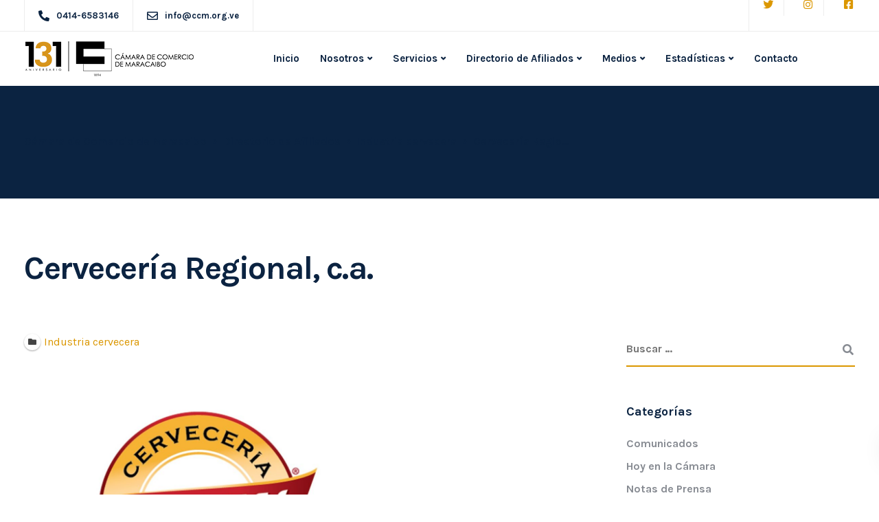

--- FILE ---
content_type: text/html; charset=UTF-8
request_url: https://ccm.org.ve/directorio-de-afiliados/listing/cerveceria-regional-c-a/
body_size: 23356
content:

<!DOCTYPE html>
<html lang="es" prefix="og: http://ogp.me/ns# business: http://ogp.me/ns/business#">
   <head>
      <meta charset="UTF-8">
      <meta name="viewport" content="width=device-width, initial-scale=1">
      <link rel="profile" href="http://gmpg.org/xfn/11">
      <link rel="pingback" href="https://ccm.org.ve/xmlrpc.php" />
      <meta name='robots' content='index, follow, max-image-preview:large, max-snippet:-1, max-video-preview:-1' />

	<!-- This site is optimized with the Yoast SEO plugin v20.7 - https://yoast.com/wordpress/plugins/seo/ -->
	<title>Cervecería Regional, c.a. - Cámara de Comercio de Maracaibo</title>
	<link rel="canonical" href="https://ccm.org.ve/directorio-de-afiliados/listing/cerveceria-regional-c-a/" />
	<meta property="og:locale" content="es_ES" />
	<meta property="og:type" content="article" />
	<meta property="og:title" content="Cervecería Regional, c.a. - Cámara de Comercio de Maracaibo" />
	<meta property="og:url" content="https://ccm.org.ve/directorio-de-afiliados/listing/cerveceria-regional-c-a/" />
	<meta property="og:site_name" content="Cámara de Comercio de Maracaibo" />
	<meta property="article:modified_time" content="2023-02-14T19:03:41+00:00" />
	<meta name="twitter:card" content="summary_large_image" />
	<!-- / Yoast SEO plugin. -->


<link rel='dns-prefetch' href='//kit.fontawesome.com' />
<link rel='dns-prefetch' href='//fonts.googleapis.com' />
<link rel='preconnect' href='https://fonts.gstatic.com' crossorigin />
<link rel="alternate" type="application/rss+xml" title="Cámara de Comercio de Maracaibo &raquo; Feed" href="https://ccm.org.ve/feed/" />
<link rel="alternate" title="oEmbed (JSON)" type="application/json+oembed" href="https://ccm.org.ve/wp-json/oembed/1.0/embed?url=https%3A%2F%2Fccm.org.ve%2Fdirectorio-de-afiliados%2Flisting%2Fcerveceria-regional-c-a%2F" />
<link rel="alternate" title="oEmbed (XML)" type="text/xml+oembed" href="https://ccm.org.ve/wp-json/oembed/1.0/embed?url=https%3A%2F%2Fccm.org.ve%2Fdirectorio-de-afiliados%2Flisting%2Fcerveceria-regional-c-a%2F&#038;format=xml" />
<style id='wp-img-auto-sizes-contain-inline-css'>
img:is([sizes=auto i],[sizes^="auto," i]){contain-intrinsic-size:3000px 1500px}
/*# sourceURL=wp-img-auto-sizes-contain-inline-css */
</style>
<link rel='stylesheet' id='drts-slider-photos-css' href='https://ccm.org.ve/wp-content/plugins/directories-pro/assets/css/slider-photos.min.css?ver=1.3.81' media='all' />
<link rel='stylesheet' id='zoom-css' href='https://ccm.org.ve/wp-content/plugins/directories-pro/assets/vendor/css/zoom.min.css?ver=1.3.81' media='all' />
<link rel='stylesheet' id='drts-fontawesome-css' href='https://ccm.org.ve/wp-content/plugins/directories/assets/vendor/css/fontawesome.min.css?ver=1.3.81' media='all' />
<link rel='stylesheet' id='drts-system-fontawesome-css' href='https://ccm.org.ve/wp-content/plugins/directories/assets/css/system-fontawesome.min.css?ver=1.3.81' media='all' />
<link rel='stylesheet' id='drts-bootstrap-css' href='https://ccm.org.ve/wp-content/plugins/directories/assets/css/bootstrap-main.min.css?ver=1.3.81' media='all' />
<link rel='stylesheet' id='drts-css' href='https://ccm.org.ve/wp-content/plugins/directories/assets/css/main.min.css?ver=1.3.81' media='all' />
<link rel='stylesheet' id='directories-frontend-css' href='https://ccm.org.ve/wp-content/plugins/directories-frontend/assets/css/main.min.css?ver=1.3.81' media='all' />
<link rel='stylesheet' id='directories-pro-css' href='https://ccm.org.ve/wp-content/plugins/directories-pro/assets/css/main.min.css?ver=1.3.81' media='all' />
<link rel='stylesheet' id='bootstrap-css' href='https://ccm.org.ve/wp-content/themes/ekko/core/assets/css/bootstrap.min.css?ver=3.0' media='all' />
<link rel='stylesheet' id='keydesign-style-css' href='https://ccm.org.ve/wp-content/themes/ekko/style.css?ver=6.9' media='all' />
<link rel='stylesheet' id='child-style-css' href='https://ccm.org.ve/wp-content/themes/ekko-child/style.css?ver=6.9' media='all' />
<style id='wp-emoji-styles-inline-css'>

	img.wp-smiley, img.emoji {
		display: inline !important;
		border: none !important;
		box-shadow: none !important;
		height: 1em !important;
		width: 1em !important;
		margin: 0 0.07em !important;
		vertical-align: -0.1em !important;
		background: none !important;
		padding: 0 !important;
	}
/*# sourceURL=wp-emoji-styles-inline-css */
</style>
<style id='wp-block-library-inline-css'>
:root{--wp-block-synced-color:#7a00df;--wp-block-synced-color--rgb:122,0,223;--wp-bound-block-color:var(--wp-block-synced-color);--wp-editor-canvas-background:#ddd;--wp-admin-theme-color:#007cba;--wp-admin-theme-color--rgb:0,124,186;--wp-admin-theme-color-darker-10:#006ba1;--wp-admin-theme-color-darker-10--rgb:0,107,160.5;--wp-admin-theme-color-darker-20:#005a87;--wp-admin-theme-color-darker-20--rgb:0,90,135;--wp-admin-border-width-focus:2px}@media (min-resolution:192dpi){:root{--wp-admin-border-width-focus:1.5px}}.wp-element-button{cursor:pointer}:root .has-very-light-gray-background-color{background-color:#eee}:root .has-very-dark-gray-background-color{background-color:#313131}:root .has-very-light-gray-color{color:#eee}:root .has-very-dark-gray-color{color:#313131}:root .has-vivid-green-cyan-to-vivid-cyan-blue-gradient-background{background:linear-gradient(135deg,#00d084,#0693e3)}:root .has-purple-crush-gradient-background{background:linear-gradient(135deg,#34e2e4,#4721fb 50%,#ab1dfe)}:root .has-hazy-dawn-gradient-background{background:linear-gradient(135deg,#faaca8,#dad0ec)}:root .has-subdued-olive-gradient-background{background:linear-gradient(135deg,#fafae1,#67a671)}:root .has-atomic-cream-gradient-background{background:linear-gradient(135deg,#fdd79a,#004a59)}:root .has-nightshade-gradient-background{background:linear-gradient(135deg,#330968,#31cdcf)}:root .has-midnight-gradient-background{background:linear-gradient(135deg,#020381,#2874fc)}:root{--wp--preset--font-size--normal:16px;--wp--preset--font-size--huge:42px}.has-regular-font-size{font-size:1em}.has-larger-font-size{font-size:2.625em}.has-normal-font-size{font-size:var(--wp--preset--font-size--normal)}.has-huge-font-size{font-size:var(--wp--preset--font-size--huge)}.has-text-align-center{text-align:center}.has-text-align-left{text-align:left}.has-text-align-right{text-align:right}.has-fit-text{white-space:nowrap!important}#end-resizable-editor-section{display:none}.aligncenter{clear:both}.items-justified-left{justify-content:flex-start}.items-justified-center{justify-content:center}.items-justified-right{justify-content:flex-end}.items-justified-space-between{justify-content:space-between}.screen-reader-text{border:0;clip-path:inset(50%);height:1px;margin:-1px;overflow:hidden;padding:0;position:absolute;width:1px;word-wrap:normal!important}.screen-reader-text:focus{background-color:#ddd;clip-path:none;color:#444;display:block;font-size:1em;height:auto;left:5px;line-height:normal;padding:15px 23px 14px;text-decoration:none;top:5px;width:auto;z-index:100000}html :where(.has-border-color){border-style:solid}html :where([style*=border-top-color]){border-top-style:solid}html :where([style*=border-right-color]){border-right-style:solid}html :where([style*=border-bottom-color]){border-bottom-style:solid}html :where([style*=border-left-color]){border-left-style:solid}html :where([style*=border-width]){border-style:solid}html :where([style*=border-top-width]){border-top-style:solid}html :where([style*=border-right-width]){border-right-style:solid}html :where([style*=border-bottom-width]){border-bottom-style:solid}html :where([style*=border-left-width]){border-left-style:solid}html :where(img[class*=wp-image-]){height:auto;max-width:100%}:where(figure){margin:0 0 1em}html :where(.is-position-sticky){--wp-admin--admin-bar--position-offset:var(--wp-admin--admin-bar--height,0px)}@media screen and (max-width:600px){html :where(.is-position-sticky){--wp-admin--admin-bar--position-offset:0px}}

/*# sourceURL=wp-block-library-inline-css */
</style><style id='global-styles-inline-css'>
:root{--wp--preset--aspect-ratio--square: 1;--wp--preset--aspect-ratio--4-3: 4/3;--wp--preset--aspect-ratio--3-4: 3/4;--wp--preset--aspect-ratio--3-2: 3/2;--wp--preset--aspect-ratio--2-3: 2/3;--wp--preset--aspect-ratio--16-9: 16/9;--wp--preset--aspect-ratio--9-16: 9/16;--wp--preset--color--black: #000000;--wp--preset--color--cyan-bluish-gray: #abb8c3;--wp--preset--color--white: #ffffff;--wp--preset--color--pale-pink: #f78da7;--wp--preset--color--vivid-red: #cf2e2e;--wp--preset--color--luminous-vivid-orange: #ff6900;--wp--preset--color--luminous-vivid-amber: #fcb900;--wp--preset--color--light-green-cyan: #7bdcb5;--wp--preset--color--vivid-green-cyan: #00d084;--wp--preset--color--pale-cyan-blue: #8ed1fc;--wp--preset--color--vivid-cyan-blue: #0693e3;--wp--preset--color--vivid-purple: #9b51e0;--wp--preset--gradient--vivid-cyan-blue-to-vivid-purple: linear-gradient(135deg,rgb(6,147,227) 0%,rgb(155,81,224) 100%);--wp--preset--gradient--light-green-cyan-to-vivid-green-cyan: linear-gradient(135deg,rgb(122,220,180) 0%,rgb(0,208,130) 100%);--wp--preset--gradient--luminous-vivid-amber-to-luminous-vivid-orange: linear-gradient(135deg,rgb(252,185,0) 0%,rgb(255,105,0) 100%);--wp--preset--gradient--luminous-vivid-orange-to-vivid-red: linear-gradient(135deg,rgb(255,105,0) 0%,rgb(207,46,46) 100%);--wp--preset--gradient--very-light-gray-to-cyan-bluish-gray: linear-gradient(135deg,rgb(238,238,238) 0%,rgb(169,184,195) 100%);--wp--preset--gradient--cool-to-warm-spectrum: linear-gradient(135deg,rgb(74,234,220) 0%,rgb(151,120,209) 20%,rgb(207,42,186) 40%,rgb(238,44,130) 60%,rgb(251,105,98) 80%,rgb(254,248,76) 100%);--wp--preset--gradient--blush-light-purple: linear-gradient(135deg,rgb(255,206,236) 0%,rgb(152,150,240) 100%);--wp--preset--gradient--blush-bordeaux: linear-gradient(135deg,rgb(254,205,165) 0%,rgb(254,45,45) 50%,rgb(107,0,62) 100%);--wp--preset--gradient--luminous-dusk: linear-gradient(135deg,rgb(255,203,112) 0%,rgb(199,81,192) 50%,rgb(65,88,208) 100%);--wp--preset--gradient--pale-ocean: linear-gradient(135deg,rgb(255,245,203) 0%,rgb(182,227,212) 50%,rgb(51,167,181) 100%);--wp--preset--gradient--electric-grass: linear-gradient(135deg,rgb(202,248,128) 0%,rgb(113,206,126) 100%);--wp--preset--gradient--midnight: linear-gradient(135deg,rgb(2,3,129) 0%,rgb(40,116,252) 100%);--wp--preset--font-size--small: 13px;--wp--preset--font-size--medium: 20px;--wp--preset--font-size--large: 36px;--wp--preset--font-size--x-large: 42px;--wp--preset--spacing--20: 0.44rem;--wp--preset--spacing--30: 0.67rem;--wp--preset--spacing--40: 1rem;--wp--preset--spacing--50: 1.5rem;--wp--preset--spacing--60: 2.25rem;--wp--preset--spacing--70: 3.38rem;--wp--preset--spacing--80: 5.06rem;--wp--preset--shadow--natural: 6px 6px 9px rgba(0, 0, 0, 0.2);--wp--preset--shadow--deep: 12px 12px 50px rgba(0, 0, 0, 0.4);--wp--preset--shadow--sharp: 6px 6px 0px rgba(0, 0, 0, 0.2);--wp--preset--shadow--outlined: 6px 6px 0px -3px rgb(255, 255, 255), 6px 6px rgb(0, 0, 0);--wp--preset--shadow--crisp: 6px 6px 0px rgb(0, 0, 0);}:where(.is-layout-flex){gap: 0.5em;}:where(.is-layout-grid){gap: 0.5em;}body .is-layout-flex{display: flex;}.is-layout-flex{flex-wrap: wrap;align-items: center;}.is-layout-flex > :is(*, div){margin: 0;}body .is-layout-grid{display: grid;}.is-layout-grid > :is(*, div){margin: 0;}:where(.wp-block-columns.is-layout-flex){gap: 2em;}:where(.wp-block-columns.is-layout-grid){gap: 2em;}:where(.wp-block-post-template.is-layout-flex){gap: 1.25em;}:where(.wp-block-post-template.is-layout-grid){gap: 1.25em;}.has-black-color{color: var(--wp--preset--color--black) !important;}.has-cyan-bluish-gray-color{color: var(--wp--preset--color--cyan-bluish-gray) !important;}.has-white-color{color: var(--wp--preset--color--white) !important;}.has-pale-pink-color{color: var(--wp--preset--color--pale-pink) !important;}.has-vivid-red-color{color: var(--wp--preset--color--vivid-red) !important;}.has-luminous-vivid-orange-color{color: var(--wp--preset--color--luminous-vivid-orange) !important;}.has-luminous-vivid-amber-color{color: var(--wp--preset--color--luminous-vivid-amber) !important;}.has-light-green-cyan-color{color: var(--wp--preset--color--light-green-cyan) !important;}.has-vivid-green-cyan-color{color: var(--wp--preset--color--vivid-green-cyan) !important;}.has-pale-cyan-blue-color{color: var(--wp--preset--color--pale-cyan-blue) !important;}.has-vivid-cyan-blue-color{color: var(--wp--preset--color--vivid-cyan-blue) !important;}.has-vivid-purple-color{color: var(--wp--preset--color--vivid-purple) !important;}.has-black-background-color{background-color: var(--wp--preset--color--black) !important;}.has-cyan-bluish-gray-background-color{background-color: var(--wp--preset--color--cyan-bluish-gray) !important;}.has-white-background-color{background-color: var(--wp--preset--color--white) !important;}.has-pale-pink-background-color{background-color: var(--wp--preset--color--pale-pink) !important;}.has-vivid-red-background-color{background-color: var(--wp--preset--color--vivid-red) !important;}.has-luminous-vivid-orange-background-color{background-color: var(--wp--preset--color--luminous-vivid-orange) !important;}.has-luminous-vivid-amber-background-color{background-color: var(--wp--preset--color--luminous-vivid-amber) !important;}.has-light-green-cyan-background-color{background-color: var(--wp--preset--color--light-green-cyan) !important;}.has-vivid-green-cyan-background-color{background-color: var(--wp--preset--color--vivid-green-cyan) !important;}.has-pale-cyan-blue-background-color{background-color: var(--wp--preset--color--pale-cyan-blue) !important;}.has-vivid-cyan-blue-background-color{background-color: var(--wp--preset--color--vivid-cyan-blue) !important;}.has-vivid-purple-background-color{background-color: var(--wp--preset--color--vivid-purple) !important;}.has-black-border-color{border-color: var(--wp--preset--color--black) !important;}.has-cyan-bluish-gray-border-color{border-color: var(--wp--preset--color--cyan-bluish-gray) !important;}.has-white-border-color{border-color: var(--wp--preset--color--white) !important;}.has-pale-pink-border-color{border-color: var(--wp--preset--color--pale-pink) !important;}.has-vivid-red-border-color{border-color: var(--wp--preset--color--vivid-red) !important;}.has-luminous-vivid-orange-border-color{border-color: var(--wp--preset--color--luminous-vivid-orange) !important;}.has-luminous-vivid-amber-border-color{border-color: var(--wp--preset--color--luminous-vivid-amber) !important;}.has-light-green-cyan-border-color{border-color: var(--wp--preset--color--light-green-cyan) !important;}.has-vivid-green-cyan-border-color{border-color: var(--wp--preset--color--vivid-green-cyan) !important;}.has-pale-cyan-blue-border-color{border-color: var(--wp--preset--color--pale-cyan-blue) !important;}.has-vivid-cyan-blue-border-color{border-color: var(--wp--preset--color--vivid-cyan-blue) !important;}.has-vivid-purple-border-color{border-color: var(--wp--preset--color--vivid-purple) !important;}.has-vivid-cyan-blue-to-vivid-purple-gradient-background{background: var(--wp--preset--gradient--vivid-cyan-blue-to-vivid-purple) !important;}.has-light-green-cyan-to-vivid-green-cyan-gradient-background{background: var(--wp--preset--gradient--light-green-cyan-to-vivid-green-cyan) !important;}.has-luminous-vivid-amber-to-luminous-vivid-orange-gradient-background{background: var(--wp--preset--gradient--luminous-vivid-amber-to-luminous-vivid-orange) !important;}.has-luminous-vivid-orange-to-vivid-red-gradient-background{background: var(--wp--preset--gradient--luminous-vivid-orange-to-vivid-red) !important;}.has-very-light-gray-to-cyan-bluish-gray-gradient-background{background: var(--wp--preset--gradient--very-light-gray-to-cyan-bluish-gray) !important;}.has-cool-to-warm-spectrum-gradient-background{background: var(--wp--preset--gradient--cool-to-warm-spectrum) !important;}.has-blush-light-purple-gradient-background{background: var(--wp--preset--gradient--blush-light-purple) !important;}.has-blush-bordeaux-gradient-background{background: var(--wp--preset--gradient--blush-bordeaux) !important;}.has-luminous-dusk-gradient-background{background: var(--wp--preset--gradient--luminous-dusk) !important;}.has-pale-ocean-gradient-background{background: var(--wp--preset--gradient--pale-ocean) !important;}.has-electric-grass-gradient-background{background: var(--wp--preset--gradient--electric-grass) !important;}.has-midnight-gradient-background{background: var(--wp--preset--gradient--midnight) !important;}.has-small-font-size{font-size: var(--wp--preset--font-size--small) !important;}.has-medium-font-size{font-size: var(--wp--preset--font-size--medium) !important;}.has-large-font-size{font-size: var(--wp--preset--font-size--large) !important;}.has-x-large-font-size{font-size: var(--wp--preset--font-size--x-large) !important;}
/*# sourceURL=global-styles-inline-css */
</style>

<style id='classic-theme-styles-inline-css'>
/*! This file is auto-generated */
.wp-block-button__link{color:#fff;background-color:#32373c;border-radius:9999px;box-shadow:none;text-decoration:none;padding:calc(.667em + 2px) calc(1.333em + 2px);font-size:1.125em}.wp-block-file__button{background:#32373c;color:#fff;text-decoration:none}
/*# sourceURL=/wp-includes/css/classic-themes.min.css */
</style>
<link rel='stylesheet' id='redux-extendify-styles-css' href='https://ccm.org.ve/wp-content/plugins/redux-framework/redux-core/assets/css/extendify-utilities.css?ver=4.4.1' media='all' />
<link rel='stylesheet' id='contact-form-7-css' href='https://ccm.org.ve/wp-content/plugins/contact-form-7/includes/css/styles.css?ver=5.7.6' media='all' />
<link rel='stylesheet' id='formcraft-common-css' href='https://ccm.org.ve/wp-content/plugins/formcraft3/dist/formcraft-common.css?ver=3.8.24' media='all' />
<link rel='stylesheet' id='formcraft-form-css' href='https://ccm.org.ve/wp-content/plugins/formcraft3/dist/form.css?ver=3.8.24' media='all' />
<link rel='stylesheet' id='kd-addon-style-css' href='https://ccm.org.ve/wp-content/plugins/keydesign-addon/assets/css/kd_vc_front.css?ver=6.9' media='all' />
<style id='kd-addon-style-inline-css'>
.tt_button.second-style .iconita,#single-page #comments input[type="submit"]:hover,.tt_button.tt_secondary_button,.tt_button.tt_secondary_button .iconita,.team-carousel .owl-item .team-member.design-creative .team-socials a,.format-quote .entry-wrapper:before,.blog-single-title a:hover,.upper-footer i:hover,.wpb-js-composer .vc_tta-container .vc_tta-tabs.vc_tta-tabs-position-left .vc_tta-tab a:hover,.wpb-js-composer .vc_tta-container .vc_tta-tabs.vc_tta-tabs-position-left .vc_tta-tab.vc_active a,.wpb-js-composer .vc_tta-container .vc_tta-tabs.vc_tta-tabs-position-right .vc_tta-tab a:hover,.wpb-js-composer .vc_tta-container .vc_tta-tabs.vc_tta-tabs-position-right .vc_tta-tab.vc_active a,footer.underline-effect .textwidget a:hover,.kd-price-block .pb-price,.team-member.design-classic .kd-team-contact a:hover,#commentform #submit:hover,.kd-panel-subtitle ul>li:before,.kd-panel-subtitle ol>li:before,.tab-text-container ul>li:before,.side-content-text ul>li:before,.wpb_text_column ul>li:before,.modal-content-contact .redux-social-media-list i:hover,.related-content .portfolio .post-link:hover,.related-content .portfolio h5 a:hover,#posts-content .post-link:hover,.team-member.design-classic .team-socials .fab,.vc_grid-item-mini .blog-detailed-grid .vc_gitem-post-data.vc_gitem-post-data-source-post_date p:before,.vc_grid-item-mini .blog-detailed-grid .vc_gitem-post-data.vc_gitem-post-data-source-post_date div:before,#posts-content.blog-detailed-grid .entry-meta a:hover,.woocommerce div.product .woocommerce-tabs ul.tabs li.active a,.woocommerce div.product .woocommerce-tabs ul.tabs li a:hover,.large-counter .kd_counter_units,.footer_widget .redux-social-media-list i,.woocommerce ul.products li.product .categories a:hover,#single-page .bbp-login-form .user-submit:hover,.woocommerce-page ul.products li.product.woo-minimal-style .button,.woocommerce-page ul.products li.product.woo-minimal-style .added_to_cart,.menubar #main-menu .navbar-nav .mega-menu.menu-item-has-children .dropdown:hover > a,.key-icon-box .ib-link a,.footer-bar .footer-nav-menu ul li a:hover,#popup-modal .close:hover,body.maintenance-mode .container h2,.wpb-js-composer .vc_tta-container .vc_tta.vc_tta-style-classic.vc_tta-tabs-position-top .vc_tta-tabs-container .vc_tta-tabs-list li.vc_active a,.wpb-js-composer .vc_tta-container .vc_tta.vc_tta-style-classic.vc_tta-tabs-position-top .vc_tta-tabs-container .vc_tta-tabs-list li a:hover,blockquote:before,.feature-sections-wrapper .feature-sections-tabs .nav-tabs a:hover i,.feature-sections-wrapper .feature-sections-tabs .nav-tabs li.active a i,.woocommerce nav.woocommerce-pagination ul li a:hover,.port-prev.tt_button,.port-next.tt_button,.upper-footer .socials-widget a:hover .fa,.woocommerce .woocommerce-form-login .button:hover,.footer_widget ul a:hover,.side-content-text ul li:before,span.bbp-admin-links a:hover,#bbpress-forums #bbp-single-user-details #bbp-user-navigation a:hover,.vc_grid-item-mini .vc_gitem-post-data.vc_gitem-post-data-source-post_date div:before,.vc_grid-item-mini .vc_gitem-post-data.vc_gitem-post-data-source-post_author a:before,.vc_grid-item-mini .blog-detailed-grid .vc_btn3-container:hover a,.feature-sections-wrapper .feature-sections-tabs .nav-tabs a:hover,.topbar-lang-switcher ul li a:hover span,.feature-sections-wrapper .feature-sections-tabs .nav-tabs li.active a,div.bbp-breadcrumb a:hover,#bbpress-forums div.bbp-topic-author a.bbp-author-name,#bbpress-forums div.bbp-reply-author a.bbp-author-name,.kd_pie_chart .kd-piechart-icon,.row .vc_toggle_size_md.vc_toggle_simple .vc_toggle_title:hover h4,.row .vc_toggle_size_md.vc_toggle_default .vc_toggle_title:hover h4,.woocommerce .checkout_coupon .button:hover:hover,.woocommerce-page #payment #place_order:hover,.team-member.design-minimal .team-socials a,.woocommerce-cart #single-page table.cart .button:hover,.woocommerce-cart #single-page table.cart .actions .button:hover,.wpb-js-composer .vc_tta-container .vc_tta-color-white.vc_tta-style-modern .vc_tta-tab.vc_active a,.team-member.design-two:hover .team-socials .fab:hover,.team-member.design-two .team-socials .fab:hover,#single-page .return-to-shop a:hover,.woocommerce-error a,.woocommerce-info a,.woocommerce-message a,.woocommerce-cart .wc-proceed-to-checkout a.checkout-button:hover,.navbar-nav li.dropdown:hover .dropdown-menu:hover li a:hover,.woocommerce ul.products li.product h2:hover,.keydesign-cart .buttons .btn,.woocommerce .keydesign-cart .buttons .btn,.woocommerce #payment #place_order:hover,.woocommerce-page #payment #place_order:hover,.portfolio-meta.share-meta .fa:hover,.woocommerce-account #single-page .woocommerce-Button:hover,.woocommerce #respond input#submit:hover,.woocommerce-page ul.products li.product.woo-minimal-style .button:hover,.woocommerce-page ul.products li.product.woo-minimal-style .added_to_cart:hover,.blog_widget ul li a:hover,#posts-content .entry-meta a:hover,.woocommerce a.button:hover,.keydesign-cart:hover .cart-icon,#comments input[type="submit"],.search-submit:hover,.blog-single-content .tags a,.lower-footer a:hover,#posts-content .post .blog-single-title a:hover,#posts-content.blog-minimal-list .blog-single-title a:hover,#posts-content.blog-img-left-list .blog-single-title a:hover,.socials-widget a:hover .fa,.socials-widget a:hover,#customizer .ekko-tooltip,.footer_widget .menu li a:hover,.row .vc_toggle_size_md.vc_toggle_simple .vc_toggle_title:hover h4,#single-page .single-page-content .widget ul li a:hover,#comments .reply a:hover,#comments .comment-meta a:hover,#kd-slider .secondary_slider,#single-page .single-page-content .widget ul li.current-menu-item a,.team-socials .fa:hover,#posts-content .post .tt_button:hover .fa,#posts-content .post .tt_button:hover,.topbar-socials a:hover .fa,.pricing .pricing-price,.pricing-table .tt_button,.topbar-phone .iconsmind-Telephone ,.topbar-email .iconsmind-Mail,.modal-content-contact .key-icon-box .service-heading a:hover,.pricing-table.active .tt_button:hover,.footer-business-content a:hover,.vc_grid-item-mini .vc_gitem-zone .vc_btn3.vc_btn3-style-custom,.star-rating span,.es-accordion .es-heading h4 a:hover,.keydesign-cart ul.product_list_widget .cart-item:hover,.woocommerce .keydesign-cart ul.product_list_widget .cart-item:hover,#customizer .options a:hover i,.woocommerce .price_slider_wrapper .price_slider_amount .button,#customizer .options a:hover,#single-page input[type="submit"]:hover,#posts-content .post input[type="submit"]:hover,.active .pricing-option i,#comments .reply a:hover,.meta-content .tags a:hover,.navigation.pagination .next,.woocommerce-cart#single-page table.cart .product-name a:hover,.navigation.pagination .prev,.product_meta a:hover,.tags a:hover,.tagcloud a:hover,.tt_button.second-style,.lower-footer .pull-right a:hover,.woocommerce-review-link:hover,.section .wpcf7-mail-sent-ok,.blog-header-form .wpcf7-mail-sent-ok,.upper-footer .modal-menu-item,.video-socials a:hover .fa,.kd_pie_chart .pc-link a:hover,.vc_grid-item-mini .vc_gitem_row .vc_gitem-col h4:hover,.fa,.far,.fas,.fab,.wpcf7 .wpcf7-submit:hover,.contact .wpcf7-response-output,.video-bg .secondary-button:hover,#headerbg li a.active,#headerbg li a.active:hover,.footer-nav a:hover ,.wpb_wrapper .menu a:hover ,.text-danger,.blog_widget ul li a:before,.pricing i,.content-area .vc_grid .vc_gitem-zone-c .vc_general,code,#single-page .single-page-content ul li:before,.subscribe-form header .wpcf7-submit,#posts-content .page-content ul li:before,.chart-content .nc-icon-outline,.chart,.row .vc_custom_heading a:hover,.secondary-button-inverse,.primary-button.button-inverse:hover,.primary-button,a,.kd-process-steps .pss-step-number span,.navbar-default .navbar-nav > .active > a,.pss-link a:hover,.kd_number_string,.featured_content_parent .active-elem h4,.contact-map-container .toggle-map:hover .fa,.contact-map-container .toggle-map:hover,.testimonials.slider .tt-container:before,.tt_button:hover,div.wpforms-container-full .wpforms-form input[type=submit]:hover,div.wpforms-container-full .wpforms-form button[type=submit]:hover,.nc-icon-outline,.phb-simple-link:hover,.content-area .vc_grid-item-mini:hover .vc_gitem-zone-c .vc_gitem_row .vc_gitem-col h4,.woocommerce ul.products li.product h3:hover,.wpb_text_column ol>li:before,.wpb_text_column ul>li:before,.key-icon-box .ib-link a:hover,.features-tabs .tab-controls li a:hover,.features-tabs.tab-img-fullwidth li.active a,.wp-block-button .wp-block-button__link:hover,.wp-block-archives li a:hover,.wp-block-categories.wp-block-categories-list li a:hover,.cb-container .cb-img-area i,.kd-counter-icon i,.features-tabs .tab-controls li i,.key-icon-box i,.business-info-wrapper .toggle-map-info,.process-icon i,.kd-progress-icon i,.side-content-wrapper i.section-icon {color: #DB9700;}.navbar.navbar-default.navbar-shrink .menubar .navbar-nav .active > a,.navbar.navbar-default .menubar .navbar-nav .active > a {color: #DB9700!important;}.play-btn-primary-color .play-video:hover,.play-btn-primary-color .play-video,.play-btn-primary-color.play-video:hover,.play-btn-primary-color.play-video,.search .search-form .search-field,.feature-sections-wrapper .feature-sections-tabs .nav-tabs li.active a,.blog_widget .woocommerce-product-search .search-field,.features-tabs.tab-img-fullwidth li.active a,.pricing-table.active,.key-icon-box:hover .ib-wrapper,.cb-container:hover,.modal-content-inner .wpcf7-not-valid-tip,.section .wpcf7-mail-sent-ok,.toggle-map-info:hover,.blog-header-form .wpcf7-mail-sent-ok,.blog-header-form .wpcf7-not-valid-tip,.section .wpcf7-not-valid-tip,.kd-side-panel .wpcf7-not-valid-tip,.kd-process-steps.process-checkbox-template .pss-item:before,.kd-process-steps.process-checkbox-template,.kd-separator,.kd-separator .kd-separator-line {border-color: #DB9700;}.pricing .pricing-price.sale-yes .pt-normal-price:after,.woocommerce .single_variation_wrap button.button.alt.disabled,.video-modal .modal-content .close:hover,#single-page .bbp-login-form .user-submit,.bbpress #user-submit,.gform_wrapper .gform_footer input.button,.gform_wrapper .gform_footer input[type=submit],input[type="button"].ninja-forms-field,.modal-content-inner .wpcf7-submit:hover,.searchform #searchsubmit,#kd-slider,.kd-contact-form.light_background .wpcf7 .wpcf7-submit,.footer-newsletter-form .wpcf7 .wpcf7-submit,.kd_progressbarfill,.phone-wrapper,.wpb_wrapper #loginform .button,.woocommerce input.button,.email-wrapper,.woocommerce ul.products li.product .added_to_cart:hover,.footer-business-info.footer-socials a:hover,.parallax.with-overlay:after,.content-area .vc_grid-filter>.vc_grid-filter-item span:after,.tt_button.tt_secondary_button:hover,.pricing-table .tt_button:hover,.modal-content-inner .wpcf7-not-valid-tip,.kd-side-panel .wpcf7-not-valid-tip,.tt_button.second-style:hover,.pricing-table.active .tt_button,#customizer .screenshot a,.heading-separator,.blog-header-form .wpcf7-not-valid-tip,.section .wpcf7-not-valid-tip,.port-prev.tt_button:hover,.port-next.tt_button:hover,.owl-buttons div:hover,.row .vc_toggle_default .vc_toggle_icon,.row .vc_toggle_default .vc_toggle_icon::after,.row .vc_toggle_default .vc_toggle_icon::before,.woocommerce #respond input#submit,.woocommerce a.button,.upper-footer .modal-menu-item:hover,.contact-map-container .toggle-map,.portfolio-item .portfolio-content,.tt_button,#wrapper .vc_grid-btn-load_more .vc_general,.owl-dot span,.woocommerce a.remove:hover,.pricing .secondary-button.secondary-button-inverse:hover,.with-overlay .parallax-overlay,.secondary-button.secondary-button-inverse:hover,.secondary-button,#kd-slider .bullet-bar.tparrows,.primary-button.button-inverse,#posts-content .post input[type="submit"],.btn-xl,.with-overlay,.vc_grid-item-mini .vc_gitem-zone .vc_btn3.vc_btn3-style-custom:hover,.woocommerce .price_slider_wrapper .ui-slider-horizontal .ui-slider-range,.separator,.woocommerce button.button,.cb-container.cb_main_color:hover,.keydesign-cart .buttons .btn:hover,.woocommerce .keydesign-cart .buttons .btn:hover,.woocommerce ul.products li.product .button:hover,#single-page #comments input[type="submit"]:hover,.contact-map-container .toggle-map:hover,.wpcf7 .wpcf7-submit:hover,.owl-dot span,.features-tabs .tab.active,.pricing-table.DetailedStyle.active .pricing-title .pricing-title-content,.content-area .vc_grid .vc-gitem-zone-height-mode-auto.vc_gitem-zone.vc_gitem-zone-a:before,.row .vc_toggle_simple .vc_toggle_title:hover .vc_toggle_icon::after,.row .vc_toggle_simple .vc_toggle_title:hover .vc_toggle_icon::before,.wpcf7 .wpcf7-submit,.navigation.pagination .next:hover,#single-page .vc_col-sm-3 .wpcf7 .wpcf7-submit,.spinner:before,.toggle-map-info:hover,.content-area .vc_grid .vc_gitem-zone-c .vc_general:hover,.content-area .vc_grid-item-mini .vc_gitem-animate-fadeIn .vc_gitem-zone.vc_gitem-zone-a:before,.keydesign-cart .badge,.tags a:after,.tagcloud a:after,div.wpcf7 .wpcf7-form .ajax-loader,#bbp_search_submit,div.wpforms-container-full .wpforms-form input[type=submit],div.wpforms-container-full .wpforms-form button[type=submit],.comparison-pricing-table .vc_custom_heading.active,.comparison-pricing-table .pricing-row.active,#commentform #submit,footer.underline-effect .textwidget a:after,footer.underline-effect .navbar-footer li a:after,footer.underline-effect .footer_widget .menu li a:after,#main-menu.underline-effect .navbar-nav .mega-menu .dropdown-menu .menu-item a:after,#main-menu.underline-effect .navbar-nav .menu-item .dropdown-menu .menu-item a:after,.kd-process-steps.process-checkbox-template .pss-step-number span:before,.kd-process-steps.process-checkbox-template .pss-step-number:before,.kd-process-steps.process-checkbox-template .pss-item:before,.blog-page-numbers li.active a,.woocommerce nav.woocommerce-pagination ul li span.current,.woocommerce span.onsale,.kd-price-switch input:checked + .price-slider,.team-member.design-classic .kd-team-contact .kd-team-email:before,.team-member.design-classic .kd-team-contact .kd-team-phone:before,.team-member.design-creative .team-image:before,.team-member.design-creative .team-content-hover:before,.testimonials.slider.with-image .tt-content .tt-container,.ib-hover-2.key-icon-box:hover .ib-wrapper,#main-menu.background-dropdown-effect .navbar-nav .menu-item-has-children .dropdown-menu a:hover,.team-member.design-classic .team-socials a:after,.woocommerce .price_slider_wrapper .ui-slider .ui-slider-handle,.navigation.pagination .prev:hover,.kd-panel-phone:after,.kd-panel-email:after,.kd-panel-social-list .redux-social-media-list a:after,footer.underline-effect .footer_widget ul li.cat-item a:after,.play-btn-primary-color .play-video,.wp-block-button__link {background-color: #DB9700;}#single-page .bbp-login-form .user-submit,#single-page #comments input[type="submit"]:hover,.navigation.pagination .next,.navigation.pagination .prev,.upper-footer .modal-menu-item,.wpcf7 .wpcf7-submit:hover,.tt_button,#wrapper .vc_grid-btn-load_more .vc_general,div.wpforms-container-full .wpforms-form input[type=submit]:hover,div.wpforms-container-full .wpforms-form button[type=submit]:hover,.navigation.pagination .next,.navigation.pagination .prev,.woocommerce ul.products li.product .button:hover,.woocommerce .price_slider_wrapper .ui-slider .ui-slider-handle,.pricing.active,.vc_grid-item-mini .vc_gitem-zone .vc_btn3.vc_btn3-style-custom,.primary-button.button-inverse:hover,.primary-button.button-inverse,.keydesign-cart .buttons .btn,.woocommerce .keydesign-cart .buttons .btn,.wpcf7 .wpcf7-submit,.wpb_wrapper #loginform .button,.owl-buttons div:hover,.woocommerce button.button,.woocommerce a.button,.content-area .vc_grid .vc_gitem-zone-c .vc_general,#commentform #submit,div.wpforms-container-full .wpforms-form input[type=submit],div.wpforms-container-full .wpforms-form button[type=submit],.wp-block-button__link,#posts-content .post input[type="submit"],.woocommerce ul.products li.product .added_to_cart,.woocommerce input.button,.owl-dot.active span,.owl-dot:hover span {border: 2px solid #DB9700;}div.wpcf7 .wpcf7-form .ajax-loader {border: 5px solid #DB9700;}.blog_widget .woocommerce-product-search .search-field,.blog_widget .search-form .search-field,.page-404 .tt_button,#wrapper .widget-title,.blockquote-reverse,.testimonials.slider.owl-dot.active span,.tags a:hover,.tagcloud a:hover,.contact-map-container .toggle-map:hover,.navigation.pagination .next:hover,.navigation.pagination .prev:hover,.contact .wpcf7-response-output,.video-bg .secondary-button,#single-page .single-page-content .widget .widgettitle,.image-bg .secondary-button,.contact .wpcf7-form-control-wrap textarea.wpcf7-form-control:focus,.contact .wpcf7-form-control-wrap input.wpcf7-form-control:focus,.team-member-down:hover .triangle,.team-member:hover .triangle,.comparison-pricing-table .vc_custom_heading.active,.comparison-pricing-table .pricing-row.active,.features-tabs .tab.active:after,.tabs-image-left.features-tabs .tab.active:after,.secondary-button-inverse,.kd-process-steps.process-number-template ul li:hover,.wpb-js-composer .vc_tta-container .vc_tta.vc_tta-style-classic.vc_tta-tabs-position-top .vc_tta-tabs-container .vc_tta-tabs-list li.vc_active a,.vc_separator .vc_sep_holder .vc_sep_line {border-color: #DB9700;}.wpb-js-composer .vc_tta-container .vc_tta-tabs.vc_tta-tabs-position-left .vc_tta-tab.vc_active a,.wpb-js-composer .vc_tta-container .vc_tta-tabs.vc_tta-tabs-position-right .vc_tta-tab.vc_active a,.wpb-js-composer .vc_tta-container .vc_tta-tabs.vc_tta-tabs-position-left .vc_tta-tab.vc_active,.wpb-js-composer .vc_tta-container .vc_tta-tabs.vc_tta-tabs-position-right .vc_tta-tab.vc_active {border-bottom-color: #DB9700;}.wpb-js-composer .vc_tta-container.vc_tta-tabs.vc_tta-tabs-position-left .vc_tta-tab:before {border-right: 9px solid #DB9700;}.wpb-js-composer .vc_tta-container .vc_tta.vc_tta-style-classic.vc_tta-tabs-position-top .vc_tta-tabs-container .vc_tta-tabs-list li:before {border-top: 9px solid #DB9700;}#wrapper .vc_grid-btn-load_more .vc_general:hover,.tt_button.btn_secondary_color.tt_secondary_button:hover,.tt_button.btn_secondary_color,#wrapper.btn-hover-2 .wpcf7 .wpcf7-submit:hover,.btn-hover-2 #commentform #submit:hover,.btn-hover-2 .kd-panel-contact .wpcf7-submit:hover,.play-btn-secondary-color .play-video {background-color: #001C3F;}.tt_button.btn_secondary_color.tt_secondary_button,.tt_button.btn_secondary_color:hover {color: #001C3F;}.tt_button.btn_secondary_color {border: 2px solid #001C3F;}#wrapper .vc_grid-btn-load_more .vc_general:hover,.play-btn-secondary-color .play-video:hover,.play-btn-secondary-color .play-video,.play-btn-secondary-color.play-video:hover,.play-btn-secondary-color.play-video,#wrapper.btn-hover-2 .wpcf7 .wpcf7-submit:hover,.btn-hover-2 #commentform #submit:hover,.btn-hover-2 .kd-panel-contact .wpcf7-submit:hover {border-color: #001C3F;}h1,h2,h3,h4,h5,.wp-block-search .wp-block-search__label,.kd_progress_bar .kd_progb_head .kd-progb-title h4,.es-accordion .es-heading h4 a,.wpb-js-composer .vc_tta-color-white.vc_tta-style-modern .vc_tta-tab>a:hover,#comments .fn,#comments .fn a,.portfolio-block h4,.rw-author-details h4,.testimonials.slider .author,.vc_grid-item-mini .vc_gitem_row .vc_gitem-col h4,.team-content h5,.key-icon-box .service-heading,.post a:hover,.kd_pie_chart .kd_pc_title,.kd_pie_chart .pc-link a,.testimonials .tt-content h4,.kd-photobox .phb-content h4,.kd-process-steps .pss-text-area h4,.widget-title,.kd-promobox .prb-content h4,.bp-content h4,.reply-title,.product_meta,.blog-header .section-heading,.tcards-title,.tcards_header .tcards-name,.woocommerce-result-count,.pss-link a,.navbar-default .nav li a,.logged-in .navbar-nav a,.navbar-nav .menu-item a,.woocommerce table.shop_attributes th,.portfolio-block strong,.keydesign-cart .nc-icon-outline-cart,.portfolio-meta.share-meta .fa,.subscribe input[type="submit"],.es-accordion .es-speaker-container .es-speaker-name,.pricing-title,.woocommerce-cart#single-page table.cart .product-name a,.wpb-js-composer .vc_tta-container .vc_tta-color-white.vc_tta-style-modern .vc_tta-tab>a,.rw_rating .rw-title,.group_table .label,.cb-container.cb_transparent_color:hover .cb-heading,.app-gallery .ag-section-desc h4,.single-post .wpb_text_column strong,.owl-buttons div,#single-page .single-page-content .widget ul li a,.modal-content-contact .key-icon-box .service-heading a,.woocommerce-ordering select,.woocommerce div.product .woocommerce-tabs .panel #reply-title,.page-404 .section-subheading,.showcoupon:hover,.pricing-table .pricing-img i,.navbar-default .navbar-nav > li > a:hover,.testimonials.slider.with-image .tt-container h6,.socials-widget a:hover .fa,.socials-widget a:hover,.owl-nav div,#comments label,.author-box-wrapper .author-name h6,.keydesign-cart .empty-cart,.play-video:hover .fa-play,.author-website,.post-link:hover,#comments .reply a:hover,.author-desc-wrapper a:hover,.blog-single-content .tags a:hover,.woocommerce #coupon_code,.woocommerce .quantity .qty,.kd-price-block .pb-content-wrap .pb-pricing-wrap,.blog-single-title a,.topbar-phone a:hover,.topbar-email a:hover,.topbar #menu-topbar-menu li a:hover,.navbar-topbar li a:hover,.fa.toggle-search:hover,.business-info-header i,.tt_secondary_button.tt_third_button:hover,.tt_secondary_button.tt_third_button:hover .fa,.keydesign-cart .subtotal,#single-page p.cart-empty,blockquote cite,.cta-icon i,.pricing .pricing-option strong,.pricing-table.DetailedStyle .pricing .pricing-price,body.maintenance-mode .countdown,.mobile-cart .keydesign-cart,body.woocommerce-page .entry-header .section-heading,.feature-sections-wrapper .feature-sections-tabs .nav-tabs a,.team-member.design-minimal .team-socials a:hover,.content-area .vc_grid-filter>.vc_grid-filter-item:hover>span,.key-icon-box .ib-link a:hover,.rw-link a:hover,.tcards-link a:hover,.team-link a:hover,.feature-sections-wrapper .side-content-wrapper .simple-link:hover,.woocommerce ul.products li.product .price,.woocommerce-page ul.products li.product.woo-minimal-style:hover .button:hover,.breadcrumbs,.kd_pie_chart .pc_percent_container,.product_meta a:hover,.modal-content-contact .key-icon-box.icon-left.icon-default .fa,.navbar-default .nav:hover > li.dropdown:hover > a,.menubar #main-menu .navbar-nav .mega-menu.menu-item-has-children .dropdown > a,#posts-content.blog-detailed-grid .entry-meta a,.woocommerce nav.woocommerce-pagination ul li a,.content-area .vc_grid-filter>.vc_grid-filter-item.vc_active>span,.feature-sections-wrapper .feature-sections-tabs .nav-tabs a i,.vc_toggle_simple .vc_toggle_title .vc_toggle_icon::after,.vc_toggle_simple .vc_toggle_title .vc_toggle_icon::before,.testimonials .tt-content .content,.es-accordion .es-time,.es-accordion .es-time i,.related-content .portfolio .post-link,.phb-simple-link,.ps-secondary-variant,.ps-default-variant,.vc_custom_heading.post-link,#posts-content .post-link {color: #0b2341;}.ib-link.iconbox-main-color a:hover{color: #0b2341 !important;}.vc_toggle.vc_toggle_default .vc_toggle_icon,.row .vc_toggle_size_md.vc_toggle_default .vc_toggle_title .vc_toggle_icon:before,.row .vc_toggle_size_md.vc_toggle_default .vc_toggle_title .vc_toggle_icon:after,.searchform #searchsubmit:hover {background-color: #0b2341;}.menubar #main-menu .navbar-nav .mega-menu.menu-item-has-children .dropdown > a {color: #0B2341 !important;}.navbar-default .navbar-toggle .icon-bar,.navbar-toggle .icon-bar:before,.navbar-toggle .icon-bar:after {background-color: #0B2341;}.kd-contact-form.light_background .wpcf7 .wpcf7-submit:hover {background-color: #0b2341 !important;}.kd_counter_number:after {background-color: #878b92;}.testimonials.slider .owl-dot:hover span {border-color: #0b2341;}.cb-container.cb_transparent_color:hover .cb-text-area p {color: #878b92;}.wpcf7 .wpcf7-text::-webkit-input-placeholder { color: #0b2341; }.wpcf7 .wpcf7-text::-moz-placeholder { color: #0b2341; }.wpcf7 .wpcf7-text:-ms-input-placeholder { color: #0b2341; }.wpcf7-form-control-wrap .wpcf7-textarea::-webkit-input-placeholder { color: #0b2341; }.wpcf7-form-control-wrap .wpcf7-textarea::-moz-placeholder {color: #0b2341; }.wpcf7-form-control-wrap .wpcf7-textarea:-ms-input-placeholder {color: #0b2341; }.footer-newsletter-form .wpcf7-form .wpcf7-email,.footer-business-info.footer-socials a,.upper-footer {background-color: #0F0F0F;}.upper-footer {border-color: #0F0F0F;}.footer-business-info,.lower-footer {background-color: #0F0F0F;}.lower-footer,.upper-footer,.upper-footer .socials-widget .fa,.footer_widget p {color: #DDDDDD;}.upper-footer i,.upper-footer .widget-title,.upper-footer .modal-menu-item {color: #FFFFFF;}.upper-footer .widget-title,.upper-footer #wp-calendar caption,.footer_widget .menu li a,.lower-footer ul li.cat-item a,.footer-nav-menu .navbar-footer li a,.lower-footer span,.lower-footer a {font-weight: 700;font-size: 15px;}.transparent-navigation .navbar.navbar-default.navbar-shrink .topbar-lang-switcher ul:not(:hover) li a,.transparent-navigation .navbar.navbar-default.navbar-shrink .topbar-search .fa.toggle-search,.transparent-navigation .navbar.navbar-default.navbar-shrink #menu-topbar-menu li a,.transparent-navigation .navbar.navbar-default.navbar-shrink .navbar-topbar li a,.transparent-navigation .navbar.navbar-default.navbar-shrink .topbar-phone .iconsmind-Telephone,.transparent-navigation .navbar.navbar-default.navbar-shrink .topbar-email .iconsmind-Mail,.transparent-navigation .navbar.navbar-default.navbar-shrink .topbar-phone a,.transparent-navigation .navbar.navbar-default.navbar-shrink .topbar-email a,.transparent-navigation .navbar.navbar-default.navbar-shrink .topbar-contact .fa,.topbar-lang-switcher ul li a,.cart-icon-container,.topbar-lang-switcher,.topbar-menu,.topbar-extra-content .topbar-search,.topbar-extra-content .fa.toggle-search,.topbar-phone .iconsmind-Telephone,.topbar-email .iconsmind-Mail,.topbar .redux-social-media-list a .fab,.navbar.navbar-default .topbar-contact i,.navbar.navbar-default .topbar-phone a,.navbar.navbar-default .topbar-email a,.navbar.navbar-default .topbar-opening-hours,.transparent-navigation .navbar.navbar-default.navbar-shrink .topbar-opening-hours {color: #0B2341 !important;}.topbar-extra-content .keydesign-cart svg {fill: #0B2341 !important;}.topbar-lang-switcher ul li a:hover span,.topbar-search .fa.toggle-search:hover,#menu-topbar-menu a:hover,.topbar .redux-social-media-list a:hover .fab,.navbar-topbar a:hover,.transparent-navigation #menu-topbar-menu li a:hover,.transparent-navigation .navbar.navbar-default .topbar-phone a:hover,.transparent-navigation .navbar.navbar-default .topbar-email a:hover,.navbar.navbar-default .topbar-phone a:hover,.navbar.navbar-default .topbar-email a:hover {color: #FFCE0E !important;}.transparent-navigation .navbar.navbar-shrink .topbar,.navbar.navbar-default.contained .topbar .container,.navbar.navbar-default.navbar-shrink.with-topbar-sticky .topbar,.navbar .topbar {background-color: #FFFFFF !important;}.topbar-search .search-form .search-field,.topbar .fa.toggle-search.fa-times {color: #FFFFFF !important;}.navbar.navbar-default.contained .container,.navbar.navbar-default .menubar,.navbar.navbar-default.navbar-shrink.fixed-menu,.keydesign-cart .keydesign-cart-dropdown,.navbar.navbar-default .dropdown-menu,#main-menu .navbar-nav .mega-menu > .dropdown-menu:before {background-color: #FFFFFF !important;}.keydesign-cart .keydesign-cart-dropdown,#main-menu .navbar-nav.navbar-shrink .menu-item-has-children .dropdown-menu,.navbar-nav.navbar-shrink .menu-item-has-children .dropdown-menu,.navbar.navbar-default.navbar-shrink .keydesign-cart .keydesign-cart-dropdown,.navbar.navbar-default.navbar-shrink .dropdown-menu,.navbar.navbar-default.navbar-shrink.contained .container,body:not(.transparent-navigation) .navbar.navbar-default.contained .container,.navbar.navbar-default.navbar-shrink .menubar {background-color: #FFFFFF !important;}.mobile-search,.mobile-search .fa.toggle-search,.navbar-default .menu-item-has-children .mobile-dropdown,.navbar-default .menu-item-has-children:hover .dropdown-menu .dropdown:before,.navbar.navbar-default .mobile-cart .keydesign-cart .cart-icon,.keydesign-cart .nc-icon-outline-cart,.transparent-navigation .navbar.navbar-default .menubar .navbar-nav .dropdown-menu a,.navbar.navbar-default .menubar .navbar-nav a {color: #0B2341 !important;}.mobile-cart .keydesign-cart svg {fill: #0B2341}@media (min-width: 960px) {.transparent-navigation .navbar.navbar-default,.transparent-navigation .navbar.navbar-default .container,.transparent-navigation .navbar.navbar-default.contained,.transparent-navigation .navbar .topbar,.transparent-navigation .navbar .menubar {background-color: transparent !important;}.transparent-navigation .navbar:not(.navbar-shrink) #menu-topbar-menu li a,.transparent-navigation .navbar:not(.navbar-shrink) .navbar-topbar li a,.transparent-navigation .navbar:not(.navbar-shrink) .topbar-phone .iconsmind-Telephone,.transparent-navigation .navbar:not(.navbar-shrink) .topbar-email .iconsmind-Mail,.transparent-navigation .navbar:not(.navbar-shrink) .topbar-socials a .fab,.transparent-navigation .navbar:not(.navbar-shrink) .navbar.navbar-default .topbar-phone a,.transparent-navigation .navbar:not(.navbar-shrink) .topbar-email a,.transparent-navigation .navbar:not(.navbar-shrink) .topbar-contact i,.transparent-navigation .navbar:not(.navbar-shrink) .topbar-contact span,.transparent-navigation .navbar:not(.navbar-shrink) .topbar-opening-hours,.transparent-navigation .topbar-lang-switcher ul,.transparent-navigation .topbar-lang-switcher ul:not(:hover) li a,.transparent-navigation .navbar.navbar-default:not(.navbar-shrink) .topbar-search .fa.toggle-search:not(.fa-times),.transparent-navigation .navbar.navbar-default:not(.navbar-shrink) .nav > .menu-item > a,.transparent-navigation .navbar:not(.navbar-shrink) .keydesign-cart .cart-icon,.transparent-navigation .keydesign-cart .badge,.transparent-navigation #logo .logo {color: #FFFFFF !important;}.transparent-navigation .navbar.navbar-default:not(.navbar-shrink) .keydesign-cart svg,.transparent-navigation .navbar:not(.navbar-shrink) .topbar .keydesign-cart svg {fill: #FFFFFF !important;}.transparent-navigation .navbar.navbar-default.navbar-shrink .keydesign-cart svg {fill: #0B2341 !important;}}.navbar-default.navbar-shrink .menu-item-has-children .mobile-dropdown,.navbar-default.navbar-shrink .menu-item-has-children:hover .dropdown-menu .dropdown:before,.keydesign-cart ul.product_list_widget .subtotal strong,.keydesign-cart ul.product_list_widget .cart-item,.keydesign-cart ul.product_list_widget .product-quantity,.keydesign-cart .subtotal .amount,.navbar-default.navbar-shrink #main-menu .navbar-nav .menu-item-has-children .dropdown-menu a,.transparent-navigation .navbar-shrink#logo .logo,#main-menu .navbar-nav.navbar-shrink .menu-item-has-children .mobile-dropdown,#main-menu .navbar-nav.navbar-shrink .menu-item-has-children:hover .dropdown-menu .dropdown:before,#main-menu .navbar-nav.navbar-shrink .menu-item-has-children .dropdown-menu a,.transparent-navigation .navbar.navbar-default.navbar-shrink .menubar .navbar-nav .dropdown-menu a,.navbar.navbar-default.navbar-shrink .keydesign-cart .keydesign-cart-dropdown,.navbar.navbar-default.navbar-shrink .keydesign-cart .nc-icon-outline-cart,.navbar.navbar-default.navbar-shrink .menubar .navbar-nav a,.navbar.navbar-default.navbar-shrink .keydesign-cart .cart-icon {color: #0B2341 !important;}#logo .logo {color: #0B2341 !important;}.transparent-navigation .navbar-shrink #logo .logo,.navbar-shrink #logo .logo {color: #0B2341 !important;}body,.box,.cb-text-area p,body p ,.upper-footer .search-form .search-field,.upper-footer select,.footer_widget .wpml-ls-legacy-dropdown a,.footer_widget .wpml-ls-legacy-dropdown-click a {color: #878b92;font-weight: 400;font-family: Karla;font-size: 16px;line-height: 26px;}.key-icon-box a p,.key-icon-box a:hover p {color: #878b92;}.container #logo .logo {font-size: 25px;}.container h1 {color: #0b2341;font-weight: 700;font-family: Karla;}.container h2,#popup-modal .modal-content h2,h2.blog-single-title a{color: #0b2341;font-weight: 700;font-family: Karla;font-size: 40px;line-height: 50px;letter-spacing: -0.75px;}.container h3 {color: #0b2341;font-weight: 700;font-family: Karla;}.content-area .vc_grid-item-mini .vc_gitem_row .vc_gitem-col h4,.container h4,.kd-photobox .phb-content h4,.content-area .vc_grid-item-mini .vc_gitem_row .vc_gitem-col h4 {color: #0b2341;font-weight: 700;}.vc_grid-item-mini .vc_custom_heading h5,.container h5 {color: #0b2341;font-weight: 700;font-size: 19px;line-height: 29px;letter-spacing: 0px;}.container h6,.key-icon-box h6.service-heading {}.topbar-phone,.topbar-email,.topbar-socials a,#menu-topbar-menu a,.navbar-topbar a,.topbar-opening-hours,.topbar-lang-switcher ul li span {font-weight: 700;}body .navbar-default .nav li a,body .modal-menu-item {font-weight: 700;font-size: 15px;}.entry-header.blog-header {background-color: #0B2341;}.search:not(.post-type-archive-product) .breadcrumbs,.search .entry-header .section-heading,.archive.author .breadcrumbs,.archive.author .entry-header .section-heading,.archive.category .breadcrumbs,.archive.category .entry-header .section-heading,.archive.tag .breadcrumbs,.archive.tag .entry-header .section-heading,.archive.date .breadcrumbs,.archive.date .entry-header .section-heading,.blog .breadcrumbs,.blog .entry-header .section-heading,.blog .entry-header .section-subheading {color: #FFFFFF;}.hover_solid_primary:hover { background-color: #DB9700 !important; border-color: #DB9700 !important; color: #fff !important;}.btn-hover-2 .tt_button.tt_primary_button.btn_primary_color:hover {background-color: #DB9700 !important;}.btn-hover-2 .hover_solid_primary.tt_button::before {background-color: #DB9700 !important;}.btn-hover-2 .hover_solid_primary.tt_button:hover {border-color: #DB9700 !important;}.hover_solid_secondary:hover { background-color: #001C3F !important; border-color: #001C3F !important; color: #fff !important;}.vc_grid-item-mini .blog-detailed-grid .vc_btn3-container:hover a,.btn-hover-2 .tt_button:hover,.woocommerce .btn-hover-2 ul.products li.product.woo-detailed-style .added_to_cart:hover,.woocommerce .btn-hover-2 ul.products li.product.woo-detailed-style .button:hover,.btn-hover-2 .woocommerce ul.products li.product.woo-detailed-style .added_to_cart:hover,.btn-hover-2 .woocommerce ul.products li.product.woo-detailed-style .button:hover { color: #fff !important; border-color: #001C3F !important;}.btn-hover-2 .tt_button.tt_primary_button.btn_secondary_color:hover,.btn-hover-2 .tt_button::before,.woocommerce .btn-hover-2 ul.products li.product.woo-detailed-style .added_to_cart::before,.woocommerce .btn-hover-2 ul.products li.product.woo-detailed-style .button::before,.btn-hover-2 .woocommerce ul.products li.product.woo-detailed-style .added_to_cart::before,.btn-hover-2 .woocommerce ul.products li.product.woo-detailed-style .button::before { background-color: #001C3F !important;}.hover_outline_primary:hover { background-color: #DB9700 !important; border-color: #DB9700 !important; background: transparent !important;}.hover_outline_secondary:hover { color: #001C3F !important; border-color: #001C3F !important; background-color: transparent !important;}.wpb_wrapper #loginform .input,.woocommerce-product-search .search-field,.search-form .search-field,.wpcf7 input[type="date"],.wpcf7 .wpcf7-text,.wpcf7 .wpcf7-email,.wpcf7 .wpcf7-select,.wpcf7 .wpcf7-select,.wpcf7-form textarea,.wpb_wrapper #loginform .input,.wpcf7 input[type="date"],.wpcf7 .wpcf7-text,.wpcf7 .wpcf7-email,.wpcf7 .wpcf7-select,.modal-content-inner .wpcf7 .wpcf7-text,.modal-content-inner .wpcf7 .wpcf7-email {}.woocommerce ul.products li.product .added_to_cart,.woocommerce ul.products li.product .button,.woocommerce div.product form.cart .button,.tt_button,.wpcf7 .wpcf7-submit,.content-area .vc_grid .vc_gitem-zone-c .vc_general,.tt_button.modal-menu-item,.vc_grid-item-mini .blog-detailed-grid .vc_btn3-container a,.pricing-table .tt_button,.pricing-table.active .tt_button {color: #0b2341;font-size: 15px;}.tt_button .iconita {color: #0b2341;}.tt_button:hover,.wpcf7 .wpcf7-submit:hover,.content-area .vc_grid .vc_gitem-zone-c .vc_general:hover,.tt_button.modal-menu-item:hover,.kd-panel-phone a,.kd-panel-email a,.kd-panel-social-list .redux-social-media-list a .fab,.kd-panel-phone .fa,.kd-panel-email .fa,.team-member.design-classic .team-socials .fab,.team-member.design-classic .kd-team-contact a,.team-member.design-classic .fa,.team-member.design-classic .kd-team-contact a:hover,.vc_grid-item-mini .blog-detailed-grid .vc_btn3-container:hover a {color: #0b2341;}.woocommerce ul.products li.product .added_to_cart,.woocommerce ul.products li.product .button,.woocommerce div.product form.cart .button,#commentform #submit,#wrapper .vc_grid-btn-load_more .vc_general,.tt_button,.wpcf7 .wpcf7-submit,.content-area .vc_grid .vc_gitem-zone-c .vc_general,.tt_button.modal-menu-item,.vc_grid-item-mini .blog-detailed-grid .vc_btn3-container a {border-width: 2px!important;}.woocommerce ul.products li.product .added_to_cart,.woocommerce ul.products li.product .button,.woocommerce div.product form.cart .button,#commentform #submit,#wrapper .vc_grid-btn-load_more .vc_general,.tt_button,.wpcf7 .wpcf7-submit,.content-area .vc_grid .vc_gitem-zone-c .vc_general,.tt_button.modal-menu-item {padding-top: 12px;padding-bottom: 12px;padding-left: 35px;padding-right: 35px;}.rw-authorimg img,.woocommerce #review_form #commentform input[type="text"],.woocommerce #review_form #commentform input[type="email"],.woocommerce #review_form #respond #comment,.wpcf7 .wpcf7-text,.wpcf7 .wpcf7-number,.wpcf7-form textarea,.wpcf7 .wpcf7-email,.wpcf7 .wpcf7-select,.wpcf7 input[type="date"],.blog-header-form .wpcf7 .wpcf7-email,.section .wpcf7-not-valid-tip,.kd-side-panel .wpcf7-not-valid-tip,#single-page #comments input[type="text"],#single-page #comments input[type="email"],#single-page #comments input[type="url"],#single-page #comments textarea,#comments input[type="text"],#comments input[type="email"],#comments input[type="url"],#comments textarea,.wpb_wrapper #loginform .input,.woocommerce #wrapper .quantity .qty,.features-tabs .tab-controls li a,.woocommerce-checkout .woocommerce form .form-row select,.woocommerce-checkout .woocommerce form .form-row input.input-text,.woocommerce-checkout .woocommerce form .form-row textarea,.woocommerce-checkout #single-page .select2-container--default .select2-selection--single,.woocommerce-checkout .woocommerce #coupon_code,.woocommerce-cart #single-page table.cart .quantity .qty,.woocommerce .coupon #coupon_code {border-radius: 0px;}.vc_wp_search .search-field,.rw-authorimg img,.add_to_cart_button,.woocommerce-error .button,.woocommerce-info .button,.woocommerce-message .button,div.wpforms-container-full .wpforms-form input[type=submit],div.wpforms-container-full .wpforms-form button[type=submit],div.wpforms-container-full .wpforms-form input[type=email],div.wpforms-container-full .wpforms-form input[type=number],div.wpforms-container-full .wpforms-form input[type=search],div.wpforms-container-full .wpforms-form input[type=text],div.wpforms-container-full .wpforms-form input[type=url],div.wpforms-container-full .wpforms-form select,div.wpforms-container-full .wpforms-form textarea,.wpforms-confirmation-container-full,div[submit-success] > .wpforms-confirmation-container-full:not(.wpforms-redirection-message),.bbp-login-form .bbp-username input,.bbp-login-form .bbp-email input,.bbp-login-form .bbp-password input,.blog_widget #bbp_search,#bbpress-forums #bbp-search-form #bbp_search,#user-submit,#bbp_search_submit,.woocommerce ul.products li.product .added_to_cart,.woocommerce ul.products li.product .button,#commentform #submit,#single-page #commentform #submit,#wrapper .vc_grid-btn-load_more .vc_general,.woocommerce #review_form #respond .form-submit #submit,.tt_button,.wpcf7 .wpcf7-submit,.tt_button.modal-menu-item,.vc_grid-item-mini .blog-detailed-grid .vc_btn3-container a,#single-page .bbp-login-form .user-submit,.woocommerce .woocommerce-form-login .button,.woocommerce .checkout_coupon .button,.content-area .vc_grid .vc_gitem-zone-c .vc_general,.woocommerce #payment #place_order,.woocommerce-page #payment #place_order,.woocommerce-cart #single-page table.cart .button,.woocommerce-cart .wc-proceed-to-checkout a.checkout-button,#single-page .return-to-shop a,.woocommerce-account #single-page .woocommerce-Button,.keydesign-cart .buttons .btn,.woocommerce div.product form.cart .button,.back-to-top,.blog-page-numbers li.active a,.woocommerce nav.woocommerce-pagination ul li a,.woocommerce nav.woocommerce-pagination ul li span,.tags a:after,.tagcloud a:after,.kd-contact-form.inline-cf.white-input-bg,.woocommerce-account #single-page .woocommerce-button,.woocommerce-account #single-page .button,.wpb_wrapper #loginform .button,.owl-nav div.owl-next,.owl-nav div.owl-prev,.team-member.design-classic .team-socials a:after,.team-member.design-classic .kd-team-contact .kd-team-email:before,.team-member.design-classic .kd-team-contact .kd-team-phone:before,#wrapper .tparrows:not(.hades):not(.ares):not(.hebe):not(.hermes):not(.hephaistos):not(.persephone):not(.erinyen):not(.zeus):not(.metis):not(.dione):not(.uranus),.kd-panel-phone:after,.kd-panel-email:after,.kd-panel-social-list .redux-social-media-list a:after {border-radius: 0px;}.inline-cf .wpcf7-form-control-wrap input,.woocommerce #wrapper .quantity .qty {border-bottom-left-radius: 0px;border-top-left-radius: 0px;}.related-posts .post img,.related-content .portfolio img,#posts-content.blog-img-left-list .entry-image,#posts-content.blog-img-left-list .post img,#posts-content.blog-detailed-grid .post img,#posts-content.blog-minimal-grid .post img,.video-modal-local,.woocommerce-error,.woocommerce-info,.woocommerce-message,#main-menu .navbar-nav .dropdown-menu a,.content-area .vc_gitem-animate-scaleRotateIn .vc_gitem-zone-b,.content-area .vc_gitem-animate-scaleRotateIn .vc_gitem-zone-a,.content-area .vc_gitem-animate-fadeIn .vc_gitem-zone-a,.vc_grid-item-mini .vc_gitem-zone,#main-menu .navbar-nav .menu-item-has-children .dropdown-menu,.woocommerce ul.products li.product.product-category,.content-area .vc_grid-item-mini .vc_gitem-zone.vc_gitem-zone-c,.kd-photobox,.kd-photobox .photobox-img img,.cb-container,.sliding_box_child,.key-icon-box,.key-icon-box .ib-wrapper,.pricing-table.DetailedStyle,.pricing-table.MinimalStyle,.row .vc_toggle,body.woocommerce ul.products li.product.woo-minimal-style,body.woocommerce-page ul.products li.product.woo-minimal-style,.woocommerce ul.products li.product.woo-detailed-style,.woocommerce-page ul.products li.product.woo-detailed-style,body .woo-minimal-style ul.products li.product,body.woocommerce-page ul.products li.product.woo-minimal-style,.single-page-content .woo-detailed-style ul.products li.product,.single-page-content .woo-minimal-style ul.products li.product,.team-member.design-classic,.team-member.design-classic .team-image img,.key-reviews,.video-container img,#posts-content.blog-detailed-grid .post,#posts-content.blog-detailed-grid .post img,#posts-content.blog-minimal-grid .post,#posts-content.blog-minimal-grid .post img,#posts-content .related-posts .post,.single-post #posts-content .related-posts img,.comment-list .comment-body,.vc_grid-item-mini .blog-detailed-grid img,.vc_grid-item-mini .blog-detailed-grid,.woocommerce ul.products li.product .onsale,.single-portfolio .related-content .portfolio,.single-portfolio .related-content .portfolio img,.features-tabs .tab-image-container img,.app-gallery .owl-carousel img,#wrapper .wpb_single_image .vc_single_image-wrapper.vc_box_shadow img,.mg-single-img img,.feature-sections-wrapper .owl-wrapper-outer,.single-format-gallery #posts-content .gallery .owl-wrapper-outer,#posts-content .entry-gallery .owl-wrapper-outer,.feature-sections-wrapper .featured-image img,.feature-sections-wrapper .entry-video,.kd-alertbox,#wrapper blockquote,.topbar-search-container,.topbar-lang-switcher ul,.tcards_message,#wrapper .wpcf7 form .wpcf7-response-output,.wpcf7 form .wpcf7-response-output,.contact-map-container,.contact-map-container .business-info-wrapper,.photo-gallery-wrapper .owl-wrapper-outer .owl-item img,.single-post #posts-content .entry-image img,.single-post #posts-content .entry-video .background-video-image,.single-post #posts-content .entry-video .background-video-image img {border-radius: 0px;}.woo-detailed-style .woo-entry-wrapper,#posts-content.blog-detailed-grid .entry-wrapper,#wrapper .blog-detailed-grid .entry-wrapper,#posts-content.blog-minimal-grid .entry-wrapper,#wrapper .blog-minimal-grid .entry-wrapper,.single-portfolio .related-content .portfolio .entry-wrapper {border-bottom-left-radius: 0px;border-bottom-right-radius: 0px;}.woo-detailed-style .woo-entry-image,.woo-minimal-style .woo-entry-image,.single-portfolio .related-posts .entry-image {border-top-left-radius: 0px;border-top-right-radius: 0px;}.testimonials.slider.with-image .tt-content .tt-content-inner .tt-image img {border-top-right-radius: 0px;border-bottom-right-radius: 0px;}.testimonials.slider.with-image .tt-container {border-top-left-radius: 0px;border-bottom-left-radius: 0px;}@media (max-width: 767px) {.testimonials.slider.with-image .tt-container {border-bottom-left-radius: 0px;border-bottom-right-radius: 0px;}.testimonials.slider.with-image .tt-content .tt-content-inner .tt-image img {border-top-left-radius: 0px;border-top-right-radius: 0px;}.team-member.design-creative .team-content-hover {border-radius: 0px;}}@media (max-width: 960px) {.navbar-nav .menu-item a {color: #0B2341 !important;}.ib-hover-2.key-icon-box .ib-wrapper {background-color: #DB9700;}.key-icon-box.ib-hover-1 .ib-wrapper {border-color: #DB9700;}body,.box,.cb-text-area p,body p ,.upper-footer .search-form .search-field,.upper-footer select,.footer_widget .wpml-ls-legacy-dropdown a,.footer_widget .wpml-ls-legacy-dropdown-click a {}.container h1 {}.vc_row .container h2,.container .tab-text-container h2,header.kd-section-title h2,.container h2 {}.container h3,.container h3.vc_custom_heading {}.container h4,.container h4.vc_custom_heading {}.container h5,.container h5.vc_custom_heading {}.container h6,.container h6.vc_custom_heading {}}
/*# sourceURL=kd-addon-style-inline-css */
</style>
<link rel='stylesheet' id='ekko-font-css' href='https://ccm.org.ve/wp-content/themes/ekko/core/assets/css/ekko-font.css?ver=3.0' media='all' />
<link rel='stylesheet' id='redux-field-social-profiles-frontend-css' href='https://ccm.org.ve/wp-content/plugins/redux-framework/redux-core/inc/extensions/social_profiles/social_profiles/css/field_social_profiles_frontend.css?ver=4.3.17' media='all' />
<link rel="preload" as="style" href="https://fonts.googleapis.com/css?family=Karla:400,700&#038;display=swap&#038;ver=1758050135" /><link rel="stylesheet" href="https://fonts.googleapis.com/css?family=Karla:400,700&#038;display=swap&#038;ver=1758050135" media="print" onload="this.media='all'"><noscript><link rel="stylesheet" href="https://fonts.googleapis.com/css?family=Karla:400,700&#038;display=swap&#038;ver=1758050135" /></noscript><script src="https://ccm.org.ve/wp-includes/js/jquery/jquery.min.js?ver=3.7.1" id="jquery-core-js"></script>
<script src="https://ccm.org.ve/wp-includes/js/jquery/jquery-migrate.min.js?ver=3.4.1" id="jquery-migrate-js"></script>
<script src="https://ccm.org.ve/wp-content/plugins/directories/assets/vendor/js/popper.min.js?ver=1.3.81" id="drts-popper-js"></script>
<script src="https://ccm.org.ve/wp-content/plugins/directories/assets/vendor/js/cq-prolyfill.min.js?ver=1.3.81" id="cq-polyfill-js"></script>
<script src="https://ccm.org.ve/wp-content/plugins/keydesign-addon/assets/js/jquery.easing.min.js?ver=6.9" id="kd_easing_script-js"></script>
<script src="https://ccm.org.ve/wp-content/plugins/keydesign-addon/assets/js/owl.carousel.min.js?ver=6.9" id="kd_carousel_script-js"></script>
<script src="https://ccm.org.ve/wp-content/plugins/keydesign-addon/assets/js/jquery.appear.js?ver=6.9" id="kd_jquery_appear-js"></script>
<script src="https://ccm.org.ve/wp-content/plugins/keydesign-addon/assets/js/kd_addon_script.js?ver=6.9" id="kd_addon_script-js"></script>
<script src="https://ccm.org.ve/wp-content/plugins/keydesign-addon/assets/js/jquery.easytabs.min.js?ver=6.9" id="kd_easytabs_script-js"></script>
<link rel="https://api.w.org/" href="https://ccm.org.ve/wp-json/" /><link rel="alternate" title="JSON" type="application/json" href="https://ccm.org.ve/wp-json/wp/v2/afiliados_dir_ltg/9308" /><link rel="EditURI" type="application/rsd+xml" title="RSD" href="https://ccm.org.ve/xmlrpc.php?rsd" />
<meta name="generator" content="WordPress 6.9" />
<link rel='shortlink' href='https://ccm.org.ve/?p=9308' />
<meta name="generator" content="Redux 4.4.1" />
		<!-- GA Google Analytics @ https://m0n.co/ga -->
		<script async src="https://www.googletagmanager.com/gtag/js?id=G-PW873VRYEM"></script>
		<script>
			window.dataLayer = window.dataLayer || [];
			function gtag(){dataLayer.push(arguments);}
			gtag('js', new Date());
			gtag('config', 'G-PW873VRYEM');
		</script>

	<meta name="generator" content="Site Kit by Google 1.99.0" /><meta name="generator" content="Powered by WPBakery Page Builder - drag and drop page builder for WordPress."/>
<script type="application/ld+json">{"@context":"http:\/\/schema.org","@type":"LocalBusiness","description":"","name":"Cervecer\u00eda Regional, c.a.","telephone":"08007344662","url":"https:\/\/www.cerveceriaregional.com\/","sameAs":["cerveceriaregionaloficial","cerveceriaregi1","cerveceriaregionaloficial"],"priceRange":"$0,00 - $100,00","image":"https:\/\/ccm.org.ve\/wp-content\/uploads\/2023\/02\/cerveza-regional.jpg","address":{"@type":"PostalAddress","addressCountry":"VE","addressRegion":"Estado Zulia","addressLocality":"Municipio Maracaibo","postalCode":"4001","streetAddress":"Avenida Las Delicias"},"geo":{"@type":"GeoCoordinates","latitude":10.6195459999999997080522007308900356292724609375,"longitude":-71.6116760000000027730493457056581974029541015625}}</script>
<meta property="og:site_name" content="Cámara de Comercio de Maracaibo" />
<meta property="og:type" content="business.business" />
<meta property="og:url" content="https://ccm.org.ve/directorio-de-afiliados/listing/cerveceria-regional-c-a/" />
<meta property="og:description" content="" />
<meta property="og:title" content="Cervecería Regional, c.a." />
<meta property="og:image" content="https://ccm.org.ve/wp-content/uploads/2023/02/cerveza-regional-1024x876.jpg" />
<meta property="business:contact_data:street_address" content="Avenida Las Delicias" />
<meta property="business:contact_data:locality" content="Municipio Maracaibo" />
<meta property="business:contact_data:region" content="Estado Zulia" />
<meta property="business:contact_data:postal_code" content="4001" />
<meta property="business:contact_data:country_name" content="VE" /><meta name="generator" content="Powered by Slider Revolution 6.5.6 - responsive, Mobile-Friendly Slider Plugin for WordPress with comfortable drag and drop interface." />
<link rel="icon" href="https://ccm.org.ve/wp-content/uploads/2021/09/favicon-camara-de-comercio-maracaibo-150x150.png" sizes="32x32" />
<link rel="icon" href="https://ccm.org.ve/wp-content/uploads/2021/09/favicon-camara-de-comercio-maracaibo.png" sizes="192x192" />
<link rel="apple-touch-icon" href="https://ccm.org.ve/wp-content/uploads/2021/09/favicon-camara-de-comercio-maracaibo.png" />
<meta name="msapplication-TileImage" content="https://ccm.org.ve/wp-content/uploads/2021/09/favicon-camara-de-comercio-maracaibo.png" />
<script type="text/javascript">function setREVStartSize(e){
			//window.requestAnimationFrame(function() {				 
				window.RSIW = window.RSIW===undefined ? window.innerWidth : window.RSIW;	
				window.RSIH = window.RSIH===undefined ? window.innerHeight : window.RSIH;	
				try {								
					var pw = document.getElementById(e.c).parentNode.offsetWidth,
						newh;
					pw = pw===0 || isNaN(pw) ? window.RSIW : pw;
					e.tabw = e.tabw===undefined ? 0 : parseInt(e.tabw);
					e.thumbw = e.thumbw===undefined ? 0 : parseInt(e.thumbw);
					e.tabh = e.tabh===undefined ? 0 : parseInt(e.tabh);
					e.thumbh = e.thumbh===undefined ? 0 : parseInt(e.thumbh);
					e.tabhide = e.tabhide===undefined ? 0 : parseInt(e.tabhide);
					e.thumbhide = e.thumbhide===undefined ? 0 : parseInt(e.thumbhide);
					e.mh = e.mh===undefined || e.mh=="" || e.mh==="auto" ? 0 : parseInt(e.mh,0);		
					if(e.layout==="fullscreen" || e.l==="fullscreen") 						
						newh = Math.max(e.mh,window.RSIH);					
					else{					
						e.gw = Array.isArray(e.gw) ? e.gw : [e.gw];
						for (var i in e.rl) if (e.gw[i]===undefined || e.gw[i]===0) e.gw[i] = e.gw[i-1];					
						e.gh = e.el===undefined || e.el==="" || (Array.isArray(e.el) && e.el.length==0)? e.gh : e.el;
						e.gh = Array.isArray(e.gh) ? e.gh : [e.gh];
						for (var i in e.rl) if (e.gh[i]===undefined || e.gh[i]===0) e.gh[i] = e.gh[i-1];
											
						var nl = new Array(e.rl.length),
							ix = 0,						
							sl;					
						e.tabw = e.tabhide>=pw ? 0 : e.tabw;
						e.thumbw = e.thumbhide>=pw ? 0 : e.thumbw;
						e.tabh = e.tabhide>=pw ? 0 : e.tabh;
						e.thumbh = e.thumbhide>=pw ? 0 : e.thumbh;					
						for (var i in e.rl) nl[i] = e.rl[i]<window.RSIW ? 0 : e.rl[i];
						sl = nl[0];									
						for (var i in nl) if (sl>nl[i] && nl[i]>0) { sl = nl[i]; ix=i;}															
						var m = pw>(e.gw[ix]+e.tabw+e.thumbw) ? 1 : (pw-(e.tabw+e.thumbw)) / (e.gw[ix]);					
						newh =  (e.gh[ix] * m) + (e.tabh + e.thumbh);
					}
					var el = document.getElementById(e.c);
					if (el!==null && el) el.style.height = newh+"px";					
					el = document.getElementById(e.c+"_wrapper");
					if (el!==null && el) {
						el.style.height = newh+"px";
						el.style.display = "block";
					}
				} catch(e){
					console.log("Failure at Presize of Slider:" + e)
				}					   
			//});
		  };</script>
		<style id="wp-custom-css">
			.drts-display-element.drts-display-element-entity_field_directory_photos-1.directory-listing-photos {
    width: 500px;
}
.drts-slider-photos-photo-no-padding {
    background-color: transparent;
}
.powered-by{
	display:none !important;
}

/** ocultar registro **/
.drts-frontendsubmit-register-form {
    display: none;
}

/** header salsa de prensa **/
.blog .entry-header.blog-header.with-topbar {
    padding-top: 200px;
    padding-bottom: 100px;
}

/*Ajustar tamaño de las imágenes en el directorio*/
.drts-display-element-with-background {
    background-size: contain;
}

/*Ajustar títulos dentro del acordeón de comunicados*/
span.vc_tta-title-text {
	font-size: 40px;
	color: #0b2341;
}		</style>
		<noscript><style> .wpb_animate_when_almost_visible { opacity: 1; }</style></noscript>   <link rel='stylesheet' id='redux-custom-fonts-css-css' href='//ccm.org.ve/wp-content/uploads/redux/custom-fonts/fonts.css?ver=1768822017' media='all' />
<link rel='stylesheet' id='rs-plugin-settings-css' href='https://ccm.org.ve/wp-content/plugins/revslider/public/assets/css/rs6.css?ver=6.5.6' media='all' />
<style id='rs-plugin-settings-inline-css'>
#rs-demo-id {}
/*# sourceURL=rs-plugin-settings-inline-css */
</style>
</head>
    <body class="wp-singular afiliados_dir_ltg-template-default single single-afiliados_dir_ltg postid-9308 wp-theme-ekko wp-child-theme-ekko-child loading-effect fade-in drts-entity drts-entity-post wpb-js-composer js-comp-ver-6.7.0 vc_responsive drts-view-viewentity">
            <nav class="navbar navbar-default navbar-fixed-top btn-hover-2   with-topbar  with-topbar-sticky  nav-transparent-secondary-logo" >
                          
  	<div class="topbar tb-border-design">
		<div class="container">
			<div class="topbar-left-content ">
								<div class="topbar-contact"><span class="topbar-phone"><a href="tel:0414-6583146"><i class="fas fa-phone-alt"></i><span>0414-6583146</span></a></span><span class="topbar-email"><a href="mailto:info@ccm.org.ve"><i class="far fa-envelope"></i><span>info@ccm.org.ve</span></a></span></div>			</div>
			<div class="topbar-right-content ">
								<div class="topbar-socials"><ul class="redux-social-media-list clearfix"><li style="list-style: none;"><a href='twitter'><i class="fa fa-twitter"  title=""></i></a></li><li style="list-style: none;"><a href='instagram'><i class="fa fa-instagram"  title=""></i></a></li><li style="list-style: none;"><a href='facebook-square'><i class="fa fa-facebook-square"  title=""></i></a></li></ul></div>			</div>
					</div>
	</div>
                  
        
        <div class="menubar main-nav-center">
          <div class="container">
           <div id="logo">
                                                              <a class="logo" href="https://ccm.org.ve">
                                        <img class="fixed-logo" src="https://ccm.org.ve/wp-content/uploads/2025/09/LOGO-131-ANOS-1.png"  alt="Cámara de Comercio de Maracaibo" />

                                          <img class="nav-logo" src="https://ccm.org.ve/wp-content/uploads/2024/02/logo-ccm-130-2.png"  alt="Cámara de Comercio de Maracaibo" />
                     
                                    </a>
                                                    </div>
           <div class="navbar-header page-scroll">
                    <button type="button" class="navbar-toggle" data-toggle="collapse" data-target="#main-menu">
                    <span class="icon-bar"></span>
                    <span class="icon-bar"></span>
                    <span class="icon-bar"></span>
                    </button>
                    <div class="mobile-cart">
                                          </div>
                                </div>
            <div id="main-menu" class="collapse navbar-collapse underline-effect">
               <ul id="menu-principal" class="nav navbar-nav"><li id="menu-item-12025" class="menu-item menu-item-type-post_type menu-item-object-page menu-item-home menu-item-12025"><a title="Inicio" href="https://ccm.org.ve/">Inicio</a></li>
<li id="menu-item-7493" class="menu-item menu-item-type-post_type menu-item-object-page menu-item-has-children menu-item-7493 dropdown"><a title="Nosotros" href="https://ccm.org.ve/nosotros/">Nosotros</a>
<ul role="menu" class=" dropdown-menu">
	<li id="menu-item-8172" class="menu-item menu-item-type-post_type menu-item-object-page menu-item-has-children menu-item-8172 dropdown"><a title="Quiénes somos" href="https://ccm.org.ve/nosotros/">Quiénes somos</a>
	<ul role="menu" class=" dropdown-menu">
		<li id="menu-item-13441" class="menu-item menu-item-type-post_type menu-item-object-page menu-item-13441"><a title="Galería de Expresidentes" href="https://ccm.org.ve/nosotros/expresidentes/">Galería de Expresidentes</a></li>
	</ul>
</li>
	<li id="menu-item-7746" class="menu-item menu-item-type-post_type menu-item-object-page menu-item-7746"><a title="Historia" href="https://ccm.org.ve/historia-2/">Historia</a></li>
	<li id="menu-item-7756" class="menu-item menu-item-type-post_type menu-item-object-page menu-item-7756"><a title="Afiliación" href="https://ccm.org.ve/afiliacion/">Afiliación</a></li>
	<li id="menu-item-11245" class="menu-item menu-item-type-post_type menu-item-object-page menu-item-has-children menu-item-11245 dropdown"><a title="Comités" href="https://ccm.org.ve/comites-de-la-camara-de-comercio-de-maracaibo/">Comités</a>
	<ul role="menu" class=" dropdown-menu">
		<li id="menu-item-12530" class="menu-item menu-item-type-post_type menu-item-object-page menu-item-12530"><a title="Maracaibo Gastronómico" href="https://ccm.org.ve/maracaibogastronomico/">Maracaibo Gastronómico</a></li>
	</ul>
</li>
	<li id="menu-item-11758" class="menu-item menu-item-type-custom menu-item-object-custom menu-item-has-children menu-item-11758 dropdown"><a title="RSE" href="https://ccm.org.ve/responsabilidad-social-empresarial/">RSE</a>
	<ul role="menu" class=" dropdown-menu">
		<li id="menu-item-12187" class="menu-item menu-item-type-custom menu-item-object-custom menu-item-12187"><a title="Jornadas de Impacto" href="https://ccm.org.ve/jornadas-de-impacto-social/">Jornadas de Impacto</a></li>
		<li id="menu-item-11759" class="menu-item menu-item-type-custom menu-item-object-custom menu-item-has-children menu-item-11759 dropdown"><a title="Maracaibo como Proyecto" href="https://ccm.org.ve/maracaibo-como-proyecto/">Maracaibo como Proyecto</a></li>
	</ul>
</li>
</ul>
</li>
<li id="menu-item-7495" class="menu-item menu-item-type-post_type menu-item-object-page menu-item-has-children menu-item-7495 dropdown"><a title="Servicios" href="https://ccm.org.ve/servicios-centro-de-mediacion-y-arbitraje/">Servicios</a>
<ul role="menu" class=" dropdown-menu">
	<li id="menu-item-11437" class="menu-item menu-item-type-custom menu-item-object-custom menu-item-11437"><a title="Beneficios" href="https://ccm.org.ve/beneficios/">Beneficios</a></li>
	<li id="menu-item-7763" class="menu-item menu-item-type-custom menu-item-object-custom menu-item-7763"><a title="Centro de Mediación y Arbitraje" href="https://ccm.org.ve/servicios-centro-de-mediacion-y-arbitraje/">Centro de Mediación y Arbitraje</a></li>
</ul>
</li>
<li id="menu-item-7602" class="menu-item menu-item-type-post_type menu-item-object-page menu-item-has-children menu-item-7602 dropdown"><a title="Directorio de Afiliados" href="https://ccm.org.ve/directorio-de-afiliados/">Directorio de Afiliados</a>
<ul role="menu" class=" dropdown-menu">
	<li id="menu-item-11223" class="menu-item menu-item-type-custom menu-item-object-custom menu-item-11223"><a title="Memoria y Cuenta - Directorio Comercial" href="https://ccm.org.ve/memoria-y-cuenta-directorio-comercial/">Memoria y Cuenta &#8211; Directorio Comercial</a></li>
</ul>
</li>
<li id="menu-item-7552" class="menu-item menu-item-type-post_type menu-item-object-page current_page_parent menu-item-has-children menu-item-7552 dropdown"><a title="Medios" href="https://ccm.org.ve/medios/">Medios</a>
<ul role="menu" class=" dropdown-menu">
	<li id="menu-item-7767" class="menu-item menu-item-type-custom menu-item-object-custom menu-item-7767"><a title="Comunicados" href="https://ccm.org.ve/sala-de-prensa/comunicados/">Comunicados</a></li>
	<li id="menu-item-7766" class="menu-item menu-item-type-custom menu-item-object-custom menu-item-7766"><a title="Notas de Prensa" href="https://ccm.org.ve/categoria/notas-de-prensa/">Notas de Prensa</a></li>
	<li id="menu-item-7768" class="menu-item menu-item-type-custom menu-item-object-custom menu-item-7768"><a title="Resumen de Prensa" href="https://ccm.org.ve/categoria/resumen-de-prensa-ccm/">Resumen de Prensa</a></li>
	<li id="menu-item-11607" class="menu-item menu-item-type-custom menu-item-object-custom menu-item-11607"><a title="Boletín Informativo" href="https://ccm.org.ve/boletin-informativo/">Boletín Informativo</a></li>
	<li id="menu-item-11357" class="menu-item menu-item-type-custom menu-item-object-custom menu-item-has-children menu-item-11357 dropdown"><a title="Hoy en la Cámara" href="https://ccm.org.ve/hoyenlacamara/">Hoy en la Cámara</a>
	<ul role="menu" class=" dropdown-menu">
		<li id="menu-item-11097" class="menu-item menu-item-type-taxonomy menu-item-object-category menu-item-11097"><a title="Entrevistas" href="https://ccm.org.ve/categoria/hoy-en-la-camara/">Entrevistas</a></li>
	</ul>
</li>
</ul>
</li>
<li id="menu-item-7494" class="menu-item menu-item-type-post_type menu-item-object-page menu-item-has-children menu-item-7494 dropdown"><a title="Estadísticas" href="https://ccm.org.ve/estadisticas/">Estadísticas</a>
<ul role="menu" class=" dropdown-menu">
	<li id="menu-item-9960" class="menu-item menu-item-type-post_type menu-item-object-page menu-item-9960"><a title="Corredores Viales" href="https://ccm.org.ve/estadisticas/corredores-viales/">Corredores Viales</a></li>
	<li id="menu-item-7785" class="menu-item menu-item-type-post_type menu-item-object-page menu-item-7785"><a title="Maracaibo en Datos" href="https://ccm.org.ve/estadisticas/maracaibo-en-datos/">Maracaibo en Datos</a></li>
	<li id="menu-item-7788" class="menu-item menu-item-type-post_type menu-item-object-page menu-item-7788"><a title="Canasta Alimentaria" href="https://ccm.org.ve/estadisticas/canasta-alimentaria/">Canasta Alimentaria</a></li>
	<li id="menu-item-7789" class="menu-item menu-item-type-post_type menu-item-object-page menu-item-7789"><a title="Coyuntura Económica" href="https://ccm.org.ve/estadisticas/encuesta-de-coyuntura-economica/">Coyuntura Económica</a></li>
	<li id="menu-item-7787" class="menu-item menu-item-type-post_type menu-item-object-page menu-item-7787"><a title="Compensación y Beneficios" href="https://ccm.org.ve/estadisticas/compensacion-y-beneficios/">Compensación y Beneficios</a></li>
	<li id="menu-item-7786" class="menu-item menu-item-type-post_type menu-item-object-page menu-item-7786"><a title="Encuesta Flash" href="https://ccm.org.ve/estadisticas/encuestas-flash/">Encuesta Flash</a></li>
</ul>
</li>
<li id="menu-item-7492" class="menu-item menu-item-type-post_type menu-item-object-page menu-item-7492"><a title="Contacto" href="https://ccm.org.ve/contacto/">Contacto</a></li>
</ul>            </div>
            <div class="main-nav-extra-content">
              <div class="search-cart-wrapper">
                                              </div>
                          </div>
            </div>
         </div>
      </nav>

      <div id="wrapper" class="no-mobile-animation btn-hover-2">
        

  <header class="entry-header blog-header  with-topbar">
     <div class="row blog-page-heading blog-title-left">
                <div class="container">
          
          
                                                    <div class="breadcrumbs" typeof="BreadcrumbList" vocab="https://schema.org/">
                  <!-- Breadcrumb NavXT 7.2.0 -->
<span property="itemListElement" typeof="ListItem"><a property="item" typeof="WebPage" title="Ir a Cámara de Comercio de Maracaibo." href="https://ccm.org.ve" class="home" ><span property="name">Cámara de Comercio de Maracaibo</span></a><meta property="position" content="1"></span> &gt; <span property="itemListElement" typeof="ListItem"><a property="item" typeof="WebPage" title="Ir a Directorio de Afiliados." href="https://ccm.org.ve/directorio-de-afiliados/" class="post post-page" ><span property="name">Directorio de Afiliados</span></a><meta property="position" content="2"></span> &gt; <span property="itemListElement" typeof="ListItem"><a property="item" typeof="WebPage" title="Go to the Industria cervecera Afiliados - Categoría archives." href="https://ccm.org.ve/directorio-de-afiliados/categories/industria-cervecera/" class="taxonomy afiliados_dir_cat" ><span property="name">Industria cervecera</span></a><meta property="position" content="3"></span> &gt; <span property="itemListElement" typeof="ListItem"><span property="name" class="post post-afiliados_dir_ltg current-item">Cervecería Regional, c.a.</span><meta property="url" content="https://ccm.org.ve/directorio-de-afiliados/listing/cerveceria-regional-c-a/"><meta property="position" content="4"></span>                </div>
                                              
                  </div>
      </div>
  </header>


<div id="posts-content" class="blog-single use-sidebar">
						<div class="blog-single-header-wrapper">
					<div class="container blog-single-title-meta-wrapper">
									<div class="col-xs-12 col-sm-12 col-md-8 col-lg-8 layout-one-title">
									
  <h1 class="blog-single-title">Cervecería Regional, c.a.</h1>

 <div class="entry-meta">
   
   
        <span class="published"><span class="far fa-clock"></span>febrero 14, 2023</span>
   
        <span class="author"><span class="far fa-keyboard"></span><a href="https://ccm.org.ve/author/uie/" title="Entradas de UIE" rel="author">UIE</a></span>
   
   
        <span class="blog-label"><span class="far fa-folder-open"></span></span>
      
    </div>
				</div>
			</div>
		</div>

		<div class="container">
			<div class="row">

									<div class="col-xs-12 col-sm-12 col-md-8 col-lg-8">
														
<div id="post-9308" class="post-9308 afiliados_dir_ltg type-afiliados_dir_ltg status-publish hentry afiliados_dir_cat-industria-cervecera">
	<div class="blog-single-content">
		<div class="blog-content">
			<div id="drts-content" class="drts drts-main">
    <div id="drts-body">
<div id="drts-content-post-9308" data-entity-id="9308" class="drts-entity drts-entity-post drts-display drts-display--detailed drts-display-default-detailed" data-type="post" data-content-type="directory__listing" data-content-name="afiliados_dir_ltg" data-display-type="entity" data-display-name="detailed"><div data-name="group" class="drts-display-element drts-display-element-group-3 directory-listing-info drts-bs-mb-3  drts-display-element-no-header" style=""><div data-name="group" class="drts-display-element drts-display-element-group-4 directory-listing-terms drts-bs-mb-2 drts-display-group-inline drts-display-element-no-header" style=""><div data-name="entity_field_directory_category" class="drts-display-element drts-display-element-entity_field_directory_category-1 drts-display-element-inlineable " style=""><a href="https://ccm.org.ve/directorio-de-afiliados/categories/industria-cervecera/" title="Industria cervecera" class=" drts-entity-permalink drts-entity-291" data-type="term" data-content-type="directory_category" data-content-name="afiliados_dir_cat"><i style="" class="drts-icon drts-icon-sm fas fa-folder"></i><span>Industria cervecera</span></a></div></div></div>
<div data-name="entity_field_directory_photos" class="drts-display-element drts-display-element-entity_field_directory_photos-1 directory-listing-photos " style=""><div class="drts-slider-photos drts-field-photoslider drts-slider-photos-photo-no-padding">
<div class="drts-slider-photos-main" id="drts-slider-photos-696e1501d1d4f-1" data-slick-options="{&quot;centerMode&quot;:false,&quot;dots&quot;:false,&quot;autoplay&quot;:false,&quot;autoplaySpeed&quot;:3000,&quot;speed&quot;:260,&quot;centerPadding&quot;:&quot;90px&quot;,&quot;slidesToShow&quot;:1,&quot;arrows&quot;:true,&quot;fade&quot;:false,&quot;adaptiveHeight&quot;:true,&quot;responsive&quot;:[],&quot;focusOnSelect&quot;:false,&quot;infinite&quot;:false,&quot;lazyLoad&quot;:false,&quot;rtl&quot;:false}" dir="">
<div data-type="image" class="fitvidsignore"><figure><img decoding="async" src="https://ccm.org.ve/wp-content/uploads/2023/02/cerveza-regional-1024x876.jpg" alt="" data-action="zoom" /></figure></div>
</div>
</div><script type="text/javascript">document.addEventListener("DOMContentLoaded", function(event) {setTimeout(function(){DRTS.Slider.photos("#drts-slider-photos-696e1501d1d4f-1");}, 100);});</script></div>
<div data-name="columns" class="drts-display-element drts-display-element-columns-1 directory-listing-contact-info-container" style=""><div class="drts-display-element-header"><span>Información de Contacto</span></div><div class="drts-row drts-gutter-md">
<div data-name="column" class="drts-display-element drts-display-element-column-1  drts-col-12 drts-col-md-6 drts-display-element-no-header" style=""><div data-name="entity_fieldlist" class="drts-display-element drts-display-element-entity_fieldlist-1 directory-listing-contact-info drts-display-element-no-header" style=""><div class="drts-bs-list-group drts-bs-list-group-flush drts-entity-fieldlist drts-entity-fieldlist-no-border"><div class="drts-bs-list-group-item drts-bs-px-0 drts-bs-border-0">
<div class="drts-entity-field">
<div class="drts-entity-field-label drts-entity-field-label-type-icon"><i class="fa-fw fas fa-map-marker-alt "></i></div>
<div class="drts-entity-field-value"><div data-name="entity_field_location_address" class="drts-display-element drts-display-element-entity_field_location_address-1 drts-display-element-inlineable " style=""><span class="drts-location-address drts-map-marker-trigger drts-map-marker-trigger-0" data-key="0">Avenida Las Delicias , Municipio Maracaibo, Estado Zulia 4001, Venezuela</span></div></div>
</div></div>
<div class="drts-bs-list-group-item drts-bs-px-0 drts-bs-border-0">
<div class="drts-entity-field">
<div class="drts-entity-field-label drts-entity-field-label-type-icon"><i class="fa-fw fas fa-phone "></i></div>
<div class="drts-entity-field-value"><div data-name="entity_field_field_phone" class="drts-display-element drts-display-element-entity_field_field_phone-1 drts-display-element-inlineable " style=""><a data-phone-number="08007344662" href="tel:08007344662">08007344662</a></div></div>
</div></div>
<div class="drts-bs-list-group-item drts-bs-px-0 drts-bs-border-0">
<div class="drts-entity-field">
<div class="drts-entity-field-label drts-entity-field-label-type-icon"><i class="fa-fw fas fa-globe "></i></div>
<div class="drts-entity-field-value"><div data-name="entity_field_field_website" class="drts-display-element drts-display-element-entity_field_field_website-1 drts-display-element-inlineable " style=""><a target="_blank" rel="nofollow external noopener" href="https://www.cerveceriaregional.com/">https://www.cerveceriaregional.com/</a></div></div>
</div></div>
<div class="drts-bs-list-group-item drts-bs-px-0 drts-bs-border-0">
<div class="drts-entity-field">
<div class="drts-entity-field-label drts-entity-field-label-type-none"></div>
<div class="drts-entity-field-value"><div data-name="entity_field_field_social_accounts" class="drts-display-element drts-display-element-entity_field_field_social_accounts-1 drts-display-element-inlineable " style=""><a target="_blank" class="drts-social-media-account" rel="nofollow external" href="https://www.facebook.com/cerveceriaregionaloficial" title="Facebook"><i class="fa-fw fab fa-facebook-square fa-lg"></i></a> <a target="_blank" class="drts-social-media-account" rel="nofollow external" href="https://twitter.com/cerveceriaregi1" title="Twitter"><i class="fa-fw fab fa-twitter-square fa-lg"></i></a> <a target="_blank" class="drts-social-media-account" rel="nofollow external" href="https://instagram.com/cerveceriaregionaloficial" title="Instagram"><i class="fa-fw fab fa-instagram fa-lg"></i></a></div></div>
</div></div></div></div></div>
</div></div></div></div></div>					</div>
		<div class="meta-content">
			
   <div class="blog-social-sharing">
				  <a class="tt_button btn-facebook" target="_blank" href="//www.facebook.com/sharer/sharer.php?u=https://ccm.org.ve/directorio-de-afiliados/listing/cerveceria-regional-c-a/">
				    <span class="btn-text"><i class="fab fa-facebook-f"></i>Share on Facebook</span>
				  </a>
				  <a class="tt_button btn-twitter" target="_blank" href="//twitter.com/share?url=https://ccm.org.ve/directorio-de-afiliados/listing/cerveceria-regional-c-a/">
				    <span class="btn-text"><i class="fab fa-twitter"></i>Share on Twitter</span>
				  </a>
				  <a class="tt_button btn-pinterest" target="_blank" href="https://pinterest.com/pin/create/link/?url=https://ccm.org.ve/directorio-de-afiliados/listing/cerveceria-regional-c-a/">
				    <span class="btn-text"><i class="fab fa-pinterest"></i>Share on Pinterest</span>
				  </a>
				  <a class="tt_button btn-linkedin" target="_blank" href="https://www.linkedin.com/shareArticle?mini=true&url=https://ccm.org.ve/directorio-de-afiliados/listing/cerveceria-regional-c-a/">
				    <span class="btn-text"><i class="fab fa-linkedin"></i>Share on LinkedIn</span>
				  </a></div>		</div>
	</div>
</div>

					</div>

											<div class="col-xs-12 col-sm-12 col-md-4 col-lg-4 post-sticky-sidebar">
							<div class="right-sidebar">
								
            <div id="search-1" class="blog_widget widget widget_search"><form role="search" method="get" class="search-form" action="https://ccm.org.ve/">
				<label>
					<span class="screen-reader-text">Buscar:</span>
					<input type="search" class="search-field" placeholder="Buscar &hellip;" value="" name="s" />
				</label>
				<input type="submit" class="search-submit" value="Buscar" />
			</form></div><div id="categories-4" class="blog_widget widget widget_categories"><h5 class="widget-title"><span>Categorías</span></h5>
			<ul>
					<li class="cat-item cat-item-63"><a href="https://ccm.org.ve/categoria/comunicados/">Comunicados</a>
</li>
	<li class="cat-item cat-item-495"><a href="https://ccm.org.ve/categoria/hoy-en-la-camara/">Hoy en la Cámara</a>
</li>
	<li class="cat-item cat-item-64"><a href="https://ccm.org.ve/categoria/notas-de-prensa/">Notas de Prensa</a>
</li>
	<li class="cat-item cat-item-66"><a href="https://ccm.org.ve/categoria/resumen-de-prensa-ccm/">Resumen de Prensa CCM</a>
</li>
	<li class="cat-item cat-item-1"><a href="https://ccm.org.ve/categoria/uncategorized/">Uncategorized</a>
</li>
			</ul>

			</div>
		<div id="recent-posts-2" class="blog_widget widget widget_recent_entries">
		<h5 class="widget-title"><span>Publicaciones recientes</span></h5>
		<ul>
											<li>
					<a href="https://ccm.org.ve/resumen-de-prensa-de-la-camara-de-comercio-de-maracaibo-16-de-enero-2026/">Resumen de Prensa de la Cámara de Comercio de Maracaibo – 16 de enero 2026</a>
									</li>
											<li>
					<a href="https://ccm.org.ve/resumen-de-prensa-de-la-camara-de-comercio-de-maracaibo-15-de-enero-2026/">Resumen de Prensa de la Cámara de Comercio de Maracaibo – 15 de enero 2026</a>
									</li>
											<li>
					<a href="https://ccm.org.ve/ccm-plantea-observaciones-y-propuestas-para-fortalecer-la-gestion-tributaria-municipal/">CCM plantea observaciones y propuestas para fortalecer la gestión tributaria municipal</a>
									</li>
											<li>
					<a href="https://ccm.org.ve/el-lago-de-maracaibo-como-eje-del-desarrollo-ccm-lidera-encuentro-estrategico/">El Lago de Maracaibo como eje del desarrollo: CCM lidera encuentro estratégico</a>
									</li>
											<li>
					<a href="https://ccm.org.ve/resumen-de-prensa-de-la-camara-de-comercio-de-maracaibo-14-de-enero-2026/">Resumen de Prensa de la Cámara de Comercio de Maracaibo – 14 de enero 2026</a>
									</li>
					</ul>

		</div>
		<div id="redux-social-icons-display-1" class="blog_widget widget redux-social-icons-display"><h5 class="widget-title"><span>Redes sociales</span></h5>			<ul class="redux-social-media-list clearfix">
			
						<li>
							<a target="_blank" href="https://twitter.com/CamaraMaracaibo">
								<i class="fab fa-twitter"></i>
							</a>
						</li>
					
						<li>
							<a target="_blank" href="https://www.instagram.com/camaramaracaibo">
								<i class="fab fa-instagram"></i>
							</a>
						</li>
					
						<li>
							<a target="_blank" href="https://www.facebook.com/www.ccm.org.ve">
								<i class="fab fa-facebook-square"></i>
							</a>
						</li>
								</ul>
		</div>							</div>
						</div>
									</div>
			</div>

		
		
<section class="page-content comments-content">
	<div class="container">
		</div>
</section></div>


</div>
<footer id="footer" class="fixed underline-effect">
  <div class="upper-footer">
    <div class="container">
              <div class="footer-bar ">
                      <div class="footer-nav-menu">
              <ul id="menu-footer-menu" class="navbar-footer"><li id="menu-item-7609" class="menu-item menu-item-type-post_type menu-item-object-page menu-item-7609"><a href="https://ccm.org.ve/servicios-centro-de-mediacion-y-arbitraje/">Centro de Mediación y Arbitraje</a></li>
<li id="menu-item-7610" class="menu-item menu-item-type-post_type menu-item-object-page menu-item-7610"><a href="https://ccm.org.ve/directorio-de-afiliados/">Directorio de Afiliados</a></li>
<li id="menu-item-7608" class="menu-item menu-item-type-post_type menu-item-object-page current_page_parent menu-item-7608"><a href="https://ccm.org.ve/medios/">Medios</a></li>
<li id="menu-item-7611" class="menu-item menu-item-type-post_type menu-item-object-page menu-item-7611"><a href="https://ccm.org.ve/estadisticas/">Estadísticas</a></li>
<li id="menu-item-7612" class="menu-item menu-item-type-post_type menu-item-object-page menu-item-7612"><a href="https://ccm.org.ve/contacto/">Contacto</a></li>
</ul>            </div>
                                <div class="footer-socials-bar">
                <ul class="redux-social-media-list clearfix"><li style="list-style: none;"><a href='twitter'><i class="fa fa-twitter"  title=""></i></a></li><li style="list-style: none;"><a href='instagram'><i class="fa fa-instagram"  title=""></i></a></li><li style="list-style: none;"><a href='facebook-square'><i class="fa fa-facebook-square"  title=""></i></a></li></ul>            </div>
                  </div>
      
                        <div class="footer-widget-area">
            

            <div class="col-xs-12 col-sm-12 col-md-3 col-lg-3 first-widget-area">
            <div id="media_image-2" class="footer_widget widget widget_media_image"><img width="300" height="80" src="https://ccm.org.ve/wp-content/uploads/2021/10/logo-camara-de-comercio-de-maracaibo-300x80.png" class="image wp-image-7607  attachment-medium size-medium" alt="logo-camara-de-comercio-de-maracaibo" style="max-width: 100%; height: auto;" decoding="async" loading="lazy" srcset="https://ccm.org.ve/wp-content/uploads/2021/10/logo-camara-de-comercio-de-maracaibo-300x80.png 300w, https://ccm.org.ve/wp-content/uploads/2021/10/logo-camara-de-comercio-de-maracaibo-240x64.png 240w, https://ccm.org.ve/wp-content/uploads/2021/10/logo-camara-de-comercio-de-maracaibo.png 410w" sizes="auto, (max-width: 300px) 100vw, 300px" /></div>        </div>
    
            <div class="col-xs-12 col-sm-12 col-md-3 col-lg-3 second-widget-area">
            <div id="text-5" class="footer_widget widget widget_text"><h5 class="widget-title"><span>Dirección</span></h5>			<div class="textwidget"><p>Av. 2 El Milagro, No. 86-78. Edif. Cámara de Comercio</p>
</div>
		</div>        </div>
    
        <div class="col-xs-12 col-sm-12 col-md-3 col-lg-3 third-widget-area">
        <div id="text-6" class="footer_widget widget widget_text"><h5 class="widget-title"><span>Teléfono</span></h5>			<div class="textwidget"><p><a href="tel:04146583146">0414-6583146</a></p>
</div>
		</div>    </div>
    
        <div class="col-xs-12 col-sm-12 col-md-3 col-lg-3 forth-widget-area">
        <div id="text-4" class="footer_widget widget widget_text"><h5 class="widget-title"><span>Correo</span></h5>			<div class="textwidget"><p><a href="info@ccm.org.ve">info@ccm.org.ve</a></p>
</div>
		</div>    </div>
              </div>
                  </div>
  </div>
  <div class="lower-footer">
    <div class="container">
       <span>
         © 2021 Cámara de comercio de Maracaibo | <a href="https://zuliatec.com/">Página web diseñada por Zuliatec</a>       </span>
   </div>
  </div>
</footer>
    <div class="back-to-top">
       <i class="fa fa-angle-up"></i>
    </div>

    <div class="modal fade popup-modal " id="popup-modal" role="dialog">
    <div class="modal-content">
        <div class="row">
          <div class="col-sm-6 modal-content-contact">
                            <h3>Let&#039;s get in touch</h3>
                                        <p>Give us a call or drop by anytime, we endeavour to answer all enquiries within 24 hours on business days.</p>
                                                        <div class="key-icon-box icon-default icon-left cont-left">
                      <i class="fa fa-phone-alt"></i>
                      <h4 class="service-heading"><a href="tel:0414-6583146">0414-6583146</a></h4>
                  </div>
                                                            <div class="key-icon-box icon-default icon-left cont-left">
                      <i class="fa fa-envelope"></i>
                      <h4 class="service-heading"><a href="mailto:info@ccm.org.ve">info@ccm.org.ve</a></h4>
                  </div>
                                                    <div class="kd-modal-social-list">
                <ul class="redux-social-media-list clearfix"><li style="list-style: none;"><a href='twitter'><i class="fa fa-twitter"  title=""></i></a></li><li style="list-style: none;"><a href='instagram'><i class="fa fa-instagram"  title=""></i></a></li><li style="list-style: none;"><a href='facebook-square'><i class="fa fa-facebook-square"  title=""></i></a></li></ul>              </div>
                      </div>
          <div class="col-sm-6 modal-content-inner" style="background-image: url('https://www.ekko-wp.com/static/wp-content/uploads/sites/3/2018/11/modal-bg.jpg')">
                                                      
<div class="wpcf7 no-js" id="wpcf7-f5208-o1" lang="en-US" dir="ltr">
<div class="screen-reader-response"><p role="status" aria-live="polite" aria-atomic="true"></p> <ul></ul></div>
<form action="/directorio-de-afiliados/listing/cerveceria-regional-c-a/#wpcf7-f5208-o1" method="post" class="wpcf7-form init" aria-label="Contact form" novalidate="novalidate" data-status="init">
<div style="display: none;">
<input type="hidden" name="_wpcf7" value="5208" />
<input type="hidden" name="_wpcf7_version" value="5.7.6" />
<input type="hidden" name="_wpcf7_locale" value="en_US" />
<input type="hidden" name="_wpcf7_unit_tag" value="wpcf7-f5208-o1" />
<input type="hidden" name="_wpcf7_container_post" value="0" />
<input type="hidden" name="_wpcf7_posted_data_hash" value="" />
</div>
<p><span class="wpcf7-form-control-wrap" data-name="your-name"><input size="40" class="wpcf7-form-control wpcf7-text wpcf7-validates-as-required" aria-required="true" aria-invalid="false" placeholder="Your name" value="" type="text" name="your-name" /></span><br />
<span class="wpcf7-form-control-wrap" data-name="your-email"><input size="40" class="wpcf7-form-control wpcf7-text wpcf7-email wpcf7-validates-as-required wpcf7-validates-as-email" aria-required="true" aria-invalid="false" placeholder="Your email" value="" type="email" name="your-email" /></span><br />
<span class="wpcf7-form-control-wrap" data-name="your-message"><textarea cols="40" rows="10" class="wpcf7-form-control wpcf7-textarea" aria-invalid="false" placeholder="Your message" name="your-message"></textarea></span><br />
<input class="wpcf7-form-control has-spinner wpcf7-submit" type="submit" value="Send message" />
</p><div class="wpcf7-response-output" aria-hidden="true"></div>
</form>
</div>
                                           </div>
        </div>
      <button type="button" class="close" data-dismiss="modal">&times;</button>
  </div>
</div>

    <div class="panel-screen-overlay"></div>
  <div class="kd-side-panel btn-hover-2 ">
    <div class="kd-panel-wrapper">
      <div class="kd-panel-header">
                    <h3 class="kd-panel-title">Contact us</h3>
                            <div class="kd-panel-subtitle">
              Fill in the form below or give us a call and we'll contact you. We endeavour to answer all enquiries within 24 hours on business days.            </div>
                          <div class="kd-panel-phone-email">
                        <div class="kd-panel-phone">
                  <i class="fa fa-phone-alt"></i>
                  <a href="tel:0414-6583146">0414-6583146</a>
              </div>
                                            <div class="kd-panel-email">
                  <i class="fa fa-envelope"></i>
                  <a href="mailto:info@ccm.org.ve">info@ccm.org.ve</a>
              </div>
                    </div>
                <div class="kd-panel-contact">
                                          
<div class="wpcf7 no-js" id="wpcf7-f5208-o2" lang="en-US" dir="ltr">
<div class="screen-reader-response"><p role="status" aria-live="polite" aria-atomic="true"></p> <ul></ul></div>
<form action="/directorio-de-afiliados/listing/cerveceria-regional-c-a/#wpcf7-f5208-o2" method="post" class="wpcf7-form init" aria-label="Contact form" novalidate="novalidate" data-status="init">
<div style="display: none;">
<input type="hidden" name="_wpcf7" value="5208" />
<input type="hidden" name="_wpcf7_version" value="5.7.6" />
<input type="hidden" name="_wpcf7_locale" value="en_US" />
<input type="hidden" name="_wpcf7_unit_tag" value="wpcf7-f5208-o2" />
<input type="hidden" name="_wpcf7_container_post" value="0" />
<input type="hidden" name="_wpcf7_posted_data_hash" value="" />
</div>
<p><span class="wpcf7-form-control-wrap" data-name="your-name"><input size="40" class="wpcf7-form-control wpcf7-text wpcf7-validates-as-required" aria-required="true" aria-invalid="false" placeholder="Your name" value="" type="text" name="your-name" /></span><br />
<span class="wpcf7-form-control-wrap" data-name="your-email"><input size="40" class="wpcf7-form-control wpcf7-text wpcf7-email wpcf7-validates-as-required wpcf7-validates-as-email" aria-required="true" aria-invalid="false" placeholder="Your email" value="" type="email" name="your-email" /></span><br />
<span class="wpcf7-form-control-wrap" data-name="your-message"><textarea cols="40" rows="10" class="wpcf7-form-control wpcf7-textarea" aria-invalid="false" placeholder="Your message" name="your-message"></textarea></span><br />
<input class="wpcf7-form-control has-spinner wpcf7-submit" type="submit" value="Send message" />
</p><div class="wpcf7-response-output" aria-hidden="true"></div>
</form>
</div>
                               </div>
      </div>
              <div class="kd-panel-social-list">
          <ul class="redux-social-media-list clearfix"><li style="list-style: none;"><a href='twitter'><i class="fa fa-twitter"  title=""></i></a></li><li style="list-style: none;"><a href='instagram'><i class="fa fa-instagram"  title=""></i></a></li><li style="list-style: none;"><a href='facebook-square'><i class="fa fa-facebook-square"  title=""></i></a></li></ul>        </div>
            <button type="button" class="panel-close" data-dismiss="side-panel">&times;</button>
  </div>
</div>


		<script type="text/javascript">
			window.RS_MODULES = window.RS_MODULES || {};
			window.RS_MODULES.modules = window.RS_MODULES.modules || {};
			window.RS_MODULES.waiting = window.RS_MODULES.waiting || [];
			window.RS_MODULES.defered = true;
			window.RS_MODULES.moduleWaiting = window.RS_MODULES.moduleWaiting || {};
			window.RS_MODULES.type = 'compiled';
		</script>
		<script type="speculationrules">
{"prefetch":[{"source":"document","where":{"and":[{"href_matches":"/*"},{"not":{"href_matches":["/wp-*.php","/wp-admin/*","/wp-content/uploads/*","/wp-content/*","/wp-content/plugins/*","/wp-content/themes/ekko-child/*","/wp-content/themes/ekko/*","/*\\?(.+)"]}},{"not":{"selector_matches":"a[rel~=\"nofollow\"]"}},{"not":{"selector_matches":".no-prefetch, .no-prefetch a"}}]},"eagerness":"conservative"}]}
</script>
<script src="https://ccm.org.ve/wp-content/plugins/directories-pro/assets/js/slick.custom.min.js?ver=1.3.81" id="slick-js"></script>
<script src="https://ccm.org.ve/wp-content/plugins/directories/assets/js/bootstrap.min.js?ver=1.3.81" id="drts-bootstrap-js"></script>
<script id="drts-js-before">
if (typeof DRTS === "undefined") var DRTS = {isRTL:  false, domain: "", path: "/", cookieHash: "79103eb8d36d55161e65d77d8422be34", bsPrefix: "drts-bs-", hasFontAwesomePro:  false, params: {token: "_t_", contentType: "_type_", ajax: "_ajax_"}, bsUseOriginal:  false};
//# sourceURL=drts-js-before
</script>
<script src="https://ccm.org.ve/wp-content/plugins/directories/assets/js/core.min.js?ver=1.3.81" id="drts-js"></script>
<script src="https://ccm.org.ve/wp-content/plugins/directories-pro/assets/js/slider-photos.min.js?ver=1.3.81" id="drts-slider-photos-js"></script>
<script src="https://ccm.org.ve/wp-content/plugins/directories-pro/assets/vendor/js/zoom-vanilla.min.js?ver=1.3.81" id="zoom-vanilla-js"></script>
<script src="https://ccm.org.ve/wp-includes/js/hoverIntent.min.js?ver=1.10.2" id="hoverIntent-js"></script>
<script src="https://ccm.org.ve/wp-content/plugins/directories/assets/vendor/js/sweetalert2.all.min.js?ver=1.3.81" id="sweetalert2-js"></script>
<script src="https://ccm.org.ve/wp-content/plugins/directories/assets/vendor/js/autosize.min.js?ver=1.3.81" id="autosize-js"></script>
<script src="https://ccm.org.ve/wp-content/plugins/directories/assets/vendor/js/jquery.coo_kie.min.js?ver=1.3.81" id="jquery-cookie-js"></script>
<script src="https://ccm.org.ve/wp-content/plugins/contact-form-7/includes/swv/js/index.js?ver=5.7.6" id="swv-js"></script>
<script id="contact-form-7-js-extra">
var wpcf7 = {"api":{"root":"https://ccm.org.ve/wp-json/","namespace":"contact-form-7/v1"}};
//# sourceURL=contact-form-7-js-extra
</script>
<script src="https://ccm.org.ve/wp-content/plugins/contact-form-7/includes/js/index.js?ver=5.7.6" id="contact-form-7-js"></script>
<script src="https://ccm.org.ve/wp-content/plugins/revslider/public/assets/js/rbtools.min.js?ver=6.5.6" defer async id="tp-tools-js"></script>
<script src="https://ccm.org.ve/wp-content/plugins/revslider/public/assets/js/rs6.min.js?ver=6.5.6" defer async id="revmin-js"></script>
<script src="https://ccm.org.ve/wp-content/themes/ekko/core/assets/js/SmoothScroll.js?ver=3.0" id="ekko-smooth-scroll-js"></script>
<script src="https://ccm.org.ve/wp-content/themes/ekko/core/assets/js/scripts.js?ver=3.0" id="ekko-scripts-js"></script>
<script src="https://kit.fontawesome.com/a29229187e.js?ver=1768822017" id="font-awesome-kit-js"></script>
<script src="https://ccm.org.ve/wp-content/plugins/directories/assets/js/wordpress-homepage.min.js?ver=1.3.81" id="drts-wordpress-homepage-js"></script>
<script id="wp-emoji-settings" type="application/json">
{"baseUrl":"https://s.w.org/images/core/emoji/17.0.2/72x72/","ext":".png","svgUrl":"https://s.w.org/images/core/emoji/17.0.2/svg/","svgExt":".svg","source":{"concatemoji":"https://ccm.org.ve/wp-includes/js/wp-emoji-release.min.js?ver=6.9"}}
</script>
<script type="module">
/*! This file is auto-generated */
const a=JSON.parse(document.getElementById("wp-emoji-settings").textContent),o=(window._wpemojiSettings=a,"wpEmojiSettingsSupports"),s=["flag","emoji"];function i(e){try{var t={supportTests:e,timestamp:(new Date).valueOf()};sessionStorage.setItem(o,JSON.stringify(t))}catch(e){}}function c(e,t,n){e.clearRect(0,0,e.canvas.width,e.canvas.height),e.fillText(t,0,0);t=new Uint32Array(e.getImageData(0,0,e.canvas.width,e.canvas.height).data);e.clearRect(0,0,e.canvas.width,e.canvas.height),e.fillText(n,0,0);const a=new Uint32Array(e.getImageData(0,0,e.canvas.width,e.canvas.height).data);return t.every((e,t)=>e===a[t])}function p(e,t){e.clearRect(0,0,e.canvas.width,e.canvas.height),e.fillText(t,0,0);var n=e.getImageData(16,16,1,1);for(let e=0;e<n.data.length;e++)if(0!==n.data[e])return!1;return!0}function u(e,t,n,a){switch(t){case"flag":return n(e,"\ud83c\udff3\ufe0f\u200d\u26a7\ufe0f","\ud83c\udff3\ufe0f\u200b\u26a7\ufe0f")?!1:!n(e,"\ud83c\udde8\ud83c\uddf6","\ud83c\udde8\u200b\ud83c\uddf6")&&!n(e,"\ud83c\udff4\udb40\udc67\udb40\udc62\udb40\udc65\udb40\udc6e\udb40\udc67\udb40\udc7f","\ud83c\udff4\u200b\udb40\udc67\u200b\udb40\udc62\u200b\udb40\udc65\u200b\udb40\udc6e\u200b\udb40\udc67\u200b\udb40\udc7f");case"emoji":return!a(e,"\ud83e\u1fac8")}return!1}function f(e,t,n,a){let r;const o=(r="undefined"!=typeof WorkerGlobalScope&&self instanceof WorkerGlobalScope?new OffscreenCanvas(300,150):document.createElement("canvas")).getContext("2d",{willReadFrequently:!0}),s=(o.textBaseline="top",o.font="600 32px Arial",{});return e.forEach(e=>{s[e]=t(o,e,n,a)}),s}function r(e){var t=document.createElement("script");t.src=e,t.defer=!0,document.head.appendChild(t)}a.supports={everything:!0,everythingExceptFlag:!0},new Promise(t=>{let n=function(){try{var e=JSON.parse(sessionStorage.getItem(o));if("object"==typeof e&&"number"==typeof e.timestamp&&(new Date).valueOf()<e.timestamp+604800&&"object"==typeof e.supportTests)return e.supportTests}catch(e){}return null}();if(!n){if("undefined"!=typeof Worker&&"undefined"!=typeof OffscreenCanvas&&"undefined"!=typeof URL&&URL.createObjectURL&&"undefined"!=typeof Blob)try{var e="postMessage("+f.toString()+"("+[JSON.stringify(s),u.toString(),c.toString(),p.toString()].join(",")+"));",a=new Blob([e],{type:"text/javascript"});const r=new Worker(URL.createObjectURL(a),{name:"wpTestEmojiSupports"});return void(r.onmessage=e=>{i(n=e.data),r.terminate(),t(n)})}catch(e){}i(n=f(s,u,c,p))}t(n)}).then(e=>{for(const n in e)a.supports[n]=e[n],a.supports.everything=a.supports.everything&&a.supports[n],"flag"!==n&&(a.supports.everythingExceptFlag=a.supports.everythingExceptFlag&&a.supports[n]);var t;a.supports.everythingExceptFlag=a.supports.everythingExceptFlag&&!a.supports.flag,a.supports.everything||((t=a.source||{}).concatemoji?r(t.concatemoji):t.wpemoji&&t.twemoji&&(r(t.twemoji),r(t.wpemoji)))});
//# sourceURL=https://ccm.org.ve/wp-includes/js/wp-emoji-loader.min.js
</script>
<script type="text/javascript">document.addEventListener("DOMContentLoaded", function(event) { var $ = jQuery;
DRTS.init($("#drts-content"));
});</script>    <script>
    jQuery(document).ready(function() {
      
    });
    </script>
    </body>
</html>


--- FILE ---
content_type: application/javascript
request_url: https://ccm.org.ve/wp-content/plugins/directories/assets/js/core.min.js?ver=1.3.81
body_size: 8111
content:
"use strict";var _typeof="function"==typeof Symbol&&"symbol"==typeof Symbol.iterator?function(e){return typeof e}:function(e){return e&&"function"==typeof Symbol&&e.constructor===Symbol&&e!==Symbol.prototype?"symbol":typeof e};function _defineProperty(e,t,a){return t in e?Object.defineProperty(e,t,{value:a,enumerable:!0,configurable:!0,writable:!0}):e[t]=a,e}if(void 0===DRTS)var DRTS={isRTL:!1,domain:null,path:"/",bsPrefix:"drts-bs-",cookieHash:"",params:{token:"_t_",contentType:"_type_",ajax:"_ajax_"},bsUseOriginal:!1};!function(x){var r;if("undefined"==typeof console&&(console={log:function(){}}),DRTS.init=function(e){autosize(x("textarea:visible",e)),function(t){"ontouchstart"in document.documentElement||x('[rel*="sabaitooltip"]',t).each(function(){var e=x(this);e.sabaiTooltip({container:e.data("container")||t})})}(e),window.cqApi&&(x("."+DRTS.bsPrefix+"collapse",e).on("shown.bs.collapse",function(e){window.cqApi.reevaluate(!1)}),x('a[data-toggle="'+DRTS.bsPrefix+'tab"]',e).on("shown.bs.tab",function(e){window.cqApi.reevaluate(!1)})),window.MSInputMethodContext&&document.documentMode&&x(".drts-grow,.drts-sm-grow,.drts-md-grow,.drts-lg-grow,.drts-xl-grow",e).removeClass("drts-grow drts-sm-grow drts-md-grow drts-lg-grow drts-xl-grow"),x(DRTS).trigger("drts_init.sabai",{context:x(e)})},DRTS.cache=(r={},function(e,t,a){if(1===arguments.length)return!!r[e]&&!(r[e].expires<(new Date).getTime())&&r[e].data;!1===t?delete r[e]:(a=a||600,r[e]={data:t,expires:(new Date).getTime()+1e3*a})}),DRTS.flash=function(e,t,a){if(null!=e&&""!==e)if("string"==typeof e)Swal.fire({title:e,type:"danger"===t?"error":t,toast:!0,position:"top-end",showConfirmButton:!1,showCloseButton:!0,timer:"success"!==t?6e4:a||5e3});else if(1===e.length)"string"==typeof e[0]?DRTS.flash(e[0],t,a):DRTS.flash(e[0].msg,e[0].level||t,e[0].delay||null);else{for(var r=0;r<e.length;r++)"string"==typeof e[0]?DRTS.flash(e[0],t,a):DRTS.flash(e[0].msg,e[0].level||t,e[0].delay||null),"string"==typeof e[r]?(e[r].title=e[r],e[r].type="danger"===t?"error":t):(e[r].title=e[r].msg,e[r].type="danger"===e[r].level?"error":e[r].level||t),e[r].toast=!0,e[r].position="top-end",r===e.length-1?(e[r].showConfirmButton=!1,e[r].showCloseButton=!0):(e[r].showConfirmButton=!0,e[r].showCloseButton=!1,e[r].confirmButtonText="&raquo;");Swal.queue(e)}},DRTS.popover=function(t,a,e){if(t=t instanceof jQuery?t:x(t),e||!t.hasClass("drts-popover-processed")){if((a=a||{}).template||(a.template='<div class="'+DRTS.bsPrefix+'popover"><div class="'+DRTS.bsPrefix+'arrow"></div><div class="'+DRTS.bsPrefix+'popover-header"></div><div class="'+DRTS.bsPrefix+'popover-body"></div></div>'),t.data("popover-url")&&(a.url=t.data("popover-url")),a.url)if(0===a.url.indexOf("#")||0===a.url.indexOf("."))a.content=x(a.url).html();else{var r=DRTS.cache(a.url);r?a.content=r:(a.content='<div class="drts-ajax-loader" style="position:relative;"></div>',x.get(a.url,_defineProperty({},DRTS.params.ajax,1),function(e){DRTS.cache(a.url,e),t.attr("data-content",e).data("bs.popover").tip().find("."+DRTS.bsPrefix+"popover-body").html(e),t.sabaiPopover("show")}))}a.container||(a.container=t.closest(".drts")),t.data("popover-title")&&(a.title=t.data("popover-title")),t.sabaiPopover(a).sabaiPopover("show").addClass("drts-popover-processed"),x(t.data("bs.popover").getTipElement()).find("."+DRTS.bsPrefix+"close").on("click",function(){t.sabaiPopover("hide")}),DRTS.popoverInit||(x("body").on("click",function(t){x(".drts-popover-processed").each(function(){var e=x(this);e.is(t.target)||0!==e.has(t.target).length||0!==x("."+DRTS.bsPrefix+"popover").has(t.target).length||0!==x(t.target).parents(".drts-popover-ignore-click").length||e.sabaiPopover("hide")})}),DRTS.popoverInit=!0)}},DRTS.modal=function(e){var t=x("#drts-modal");if(t.length||(t=x('<div class="drts '+DRTS.bsPrefix+"modal"+(DRTS.isRTL?" drts-rtl":"")+'" id="drts-modal" style="display:none;"><div class="'+DRTS.bsPrefix+'modal-dialog"><div class="'+DRTS.bsPrefix+'modal-content"><div class="'+DRTS.bsPrefix+'modal-header"><div class="'+DRTS.bsPrefix+'modal-title"></div><button type="button" class="'+DRTS.bsPrefix+'close drts-modal-close" data-dismiss="modal"><span>&times;</span></button></div><div class="'+DRTS.bsPrefix+'modal-body"></div><div class="'+DRTS.bsPrefix+'modal-footer"></div></div></div></div>').prependTo("body")).on("shown.bs.modal",function(e){var t=x(this).find("."+DRTS.bsPrefix+"modal-content");t.css("width",t.parent().outerWidth()+"px"),window.cqApi&&window.cqApi.reevaluate(!1)}),e){var a=t.find("."+DRTS.bsPrefix+"modal-dialog").removeClass(DRTS.bsPrefix+"modal-sm "+DRTS.bsPrefix+"modal-lg "+DRTS.bsPrefix+"modal-xl");"xl"!==e&&"lg"!==e&&"sm"!==e||a.addClass(DRTS.bsPrefix+"modal-"+e)}return t},DRTS.ajaxLoader=function(e,t,a){var r=!!e&&x(e);if(a){var i=x(a);if(!i.length)return;if(t)i.next(".drts-ajax-loader").remove();else{var n=i.position(),o=x('<div class="drts-ajax-loader"></div>').width(i.outerWidth()).height(i.outerHeight()).css({top:parseInt(n.top,10)+parseInt(i.css("margin-top"),10)+"px",left:parseInt(n.left,10)+parseInt(i.css("margin-left"),10)+"px",position:"fixed"===i.css("position")?"fixed":"absolute"});i.after(o)}r&&r.length&&r.blur().prop("disabled",!t).css("pointer-events",t?"auto":"none")}else r&&r.length&&r.blur().prop("disabled",!t).css("pointer-events",t?"auto":"none").toggleClass("drts-ajax-loading",!t)},DRTS.ajax=function(e){function i(e,r,t){var a="string"==typeof e?e:e.html;if(l.trigger&&l.trigger.removeClass(DRTS.bsPrefix+"disabled"),"#drts-modal"===l.container){var i;l.trigger?void 0===(i=l.trigger.data("modal-title"))&&(i=l.trigger.attr("title")||l.trigger.attr("data-original-title")||l.trigger.text()):l.modalTitle&&(i=l.modalTitle),i&&r.find("."+DRTS.bsPrefix+"modal-title").text(i),t?r.addClass(DRTS.bsPrefix+"fade"):r.removeClass(DRTS.bsPrefix+"fade");var n=r.find("."+DRTS.bsPrefix+"modal-footer").empty().end().find("."+DRTS.bsPrefix+"modal-body").html(a).find(".drts-form-buttons");n.length&&r.find("."+DRTS.bsPrefix+"modal-footer").append(n),r.sabaiModal("show").find("."+DRTS.bsPrefix+"modal-body").css({"max-height":"calc(100vh - 200px)","overflow-y":"auto"}),l.onContent&&l.onContent(e,r,l.trigger,t)}else l.replace?r=r.hide().after(a).remove().next():(l.callback||"drts-content"===r.attr("id")||r.addClass("drts-ajax"),"string"==typeof a?l.append?r.find(l.append).last().after(x(a).find(l.append)):(r.empty(),l.slideDown?r.hide().html(a).slideDown("fast",function(){r.show()}):r.html(a)):x.each(a,function(e,t){var a=void 0;if(!(a=r.find(e)).length)return!0;if(l.appendTo&&l.append&&l.appendTo===e){if(!t)return!0;a.find(l.append).last().after(x(t).find(l.append))}else{if(a.empty(),!t)return!0;l.slideDown?a.hide().html(t).slideDown("fast",function(){a.show()}):a.html(t)}}),r.show()),l.onContent&&l.onContent(e,r,l.trigger,t),l.highlight&&r.effect&&r.effect("highlight",{},1500);if(l.pushState&&window.history&&window.history.pushState){var o=DRTS.filterUrl(l.pushStateUrl||l.url,[DRTS.params.contentType]),s=[];x.each(o.query,function(e,t){s.push(t[0]+"="+encodeURIComponent(t[1]))}),s.length&&(o.search="?"+s.join("&")),o=o.toString(),l.state.data=l.data,l.state.url=o,l.state.container=l.container,l.state.target=l.target,window.history.pushState(l.state,null,o)}DRTS.init(r),x(DRTS).trigger("loaded.sabai",{container:l.container,target:r,response:e,context:r,append:l.append})}var n,o,l=x.extend({trigger:null,async:!0,type:"get",url:"",data:"",processData:!0,target:"",container:null,modalTitle:null,modalHideOnSend:!1,modalHideOnSuccess:!0,cache:!1,cacheId:null,cacheLifetime:600,onSendData:null,onSuccess:null,onError:null,onErrorRedirect:!1,onContent:null,onSuccessRedirect:!1,onSuccessRedirectUrl:null,effect:null,scroll:!1,replace:!1,highlight:!1,callback:!1,loadingImage:!0,position:!1,toggle:!1,pushState:!1,pushStateUrl:null,state:{},appendTo:null,append:null,slideDown:!1,modalSize:null},e),s="";if(l.trigger){if(l.trigger.hasClass(DRTS.bsPrefix+"disabled"))return;l.url||(l.url=l.trigger.data("ajax-url")),l.trigger.hasClass(DRTS.bsPrefix+"dropdown-link")&&(l.trigger=l.trigger.closest("."+DRTS.bsPrefix+"btn-group").find("."+DRTS.bsPrefix+"dropdown-toggle")),l.trigger.addClass(DRTS.bsPrefix+"disabled")}if(l.url){if(l.container)if(s=l.container,"#drts-modal"===l.container)n=DRTS.modal(l.modalSize);else if(l.target?(n=x(l.container).find(l.target),s=l.container+" "+l.target):n=x(l.container),!n.length)return void console.log(s);if(0!==l.url.indexOf("#")&&0!==l.url.indexOf(".")){if(l.cache&&"get"===l.type){var t=DRTS.cache(l.cacheId?l.cacheId:l.container+" "+l.url.replace(new RegExp("&"+DRTS.params.contentType+"=(html|json)","g"),""));if(t)return!l.scroll||!s||n&&"drts-modal"===n.attr("id")||DRTS.scrollTo(x.isNumeric(l.scroll)||"boolean"==typeof l.scroll?s:s+" "+l.scroll,null,x.isNumeric(l.scroll)?-1*l.scroll:null),void i(t,n,!0)}l.onSendData&&("object"!==_typeof(l.data)&&(l.data={}),l.onSendData(l.data,l.trigger)),"object"===_typeof(l.data)&&null!==l.data?(l.data.hasOwnProperty(DRTS.params.ajax)||(l.data[DRTS.params.ajax]=s||1),l.data=x.param(l.data)):"string"==typeof l.data&&""!==l.data?l.data+="&"+DRTS.params.ajax+"="+encodeURIComponent(s||1):l.data=DRTS.params.ajax+"="+encodeURIComponent(s||1),x.ajax({global:!0,async:l.async,type:l.type,dataType:"html",url:l.url,data:l.data,processData:l.processData,cache:!1,beforeSend:function(e){if(n&&"drts-modal"===n.attr("id")){var t;if(l.modalHideOnSend)n.sabaiModal("hide");else l.trigger?void 0===(t=l.trigger.data("modal-title"))&&(t=l.trigger.attr("title")||l.trigger.attr("data-original-title")||l.trigger.text()):l.modalTitle&&(t=l.modalTitle),t&&n.find("."+DRTS.bsPrefix+"modal-title").text(t),l.loadingImage&&n.removeClass(DRTS.bsPrefix+"fade").find("."+DRTS.bsPrefix+"modal-body").empty().addClass("drts-ajax-loading").end().find("."+DRTS.bsPrefix+"modal-footer").empty().end().sabaiModal("show")}else{if(l.scroll&&s&&DRTS.scrollTo(x.isNumeric(l.scroll)||"boolean"==typeof l.scroll?s:s+" "+l.scroll,null,x.isNumeric(l.scroll)?-1*l.scroll:null),!l.loadingImage)return;!l.append&&n&&"drts-content"!==n.attr("id")&&n.is(":visible")&&(o=n),(l.trigger||o)&&DRTS.ajaxLoader(l.trigger,!1,o)}},complete:function(t,e){if(l.loadingImage)if(n&&"drts-modal"===n.attr("id"))n.find("."+DRTS.bsPrefix+"modal-body").removeClass("drts-ajax-loading");else{var a=l.replace?s:o;(l.trigger||a)&&DRTS.ajaxLoader(l.trigger,!0,a)}switch(e){case"success":if(278===t.status||-1<t.getResponseHeader("content-type").indexOf("json")||"{"===t.responseText.slice(0,1)&&"}"===t.responseText.slice(-1))try{void 0!==(r=JSON.parse(t.responseText.replace(/<!--[\s\S]*?-->/g,""))).html?(i(r,n),l.cache&&"get"===l.type&&DRTS.cache(l.cacheId?l.cacheId:l.container+" "+l.url.replace(new RegExp("&"+DRTS.params.contentType+"=(html|json)","g"),""),r,l.cacheLifetime)):function(e,t){if(l.trigger&&l.trigger.removeClass(DRTS.bsPrefix+"disabled"),t&&"drts-modal"===t.attr("id")&&l.modalHideOnSuccess&&t.sabaiModal("hide"),l.onSuccess&&l.onSuccess(e,t,l.trigger),l.onSuccessRedirect){if(e.url)return window.location=e.url;if(l.onSuccessRedirectUrl)return window.location=l.onSuccessRedirectUrl}e.messages&&DRTS.flash(e.messages,"success")}(r,n)}catch(e){console.log(e.toString(),t.responseText)}else i(t.responseText,n),l.cache&&"get"===l.type&&DRTS.cache(l.cacheId?l.cacheId:l.container+" "+l.url.replace(new RegExp("&"+DRTS.params.contentType+"=(html|json)","g"),""),t.responseText,l.cacheLifetime);break;case"error":try{var r;!function(e,t,a){l.trigger&&l.trigger.removeClass(DRTS.bsPrefix+"disabled"),l.onError&&l.onError(e,t,l.trigger,a),l.onErrorRedirect&&e.url?window.location=e.url:e.messages&&("#drts-modal"===l.container?(t.sabaiModal("hide"),DRTS.flash(e.messages,"danger")):l.trigger?(DRTS.popover(l.trigger,{content:e.messages[0].msg,html:!0,container:l.trigger.closest(".drts"),title:l.trigger.attr("data-sabaipopover-title")||""}),l.trigger.attr("onclick","return false;")):DRTS.flash(e.messages,"danger"))}(r=JSON.parse(t.responseText.replace(/<!--[\s\S]*?-->/g,"")),n,t.status)}catch(e){console.log(e.toString(),t.responseText)}}}})}else i(x(l.url).html(),n,!0)}},DRTS.scrollTo=function(e,t,a,r){(e=e instanceof jQuery?e:x(e)).length&&(t=null!=t?t:200,a=null!=a?a:0,x("#wpadminbar").length&&(a-=x("#wpadminbar").outerHeight()),x("html, body").animate({scrollTop:e.offset().top+a,duration:t}).promise().done(r))},DRTS.states=function(e,t){function a(e,l,d,c){var t=x(e,c);t.length&&t.each(function(){var e,t,a,r,i,n,o=x(this);for(var s in o.hasClass("drts-entity-form-field")&&o.parent(".drts-display-element").length&&(o=o.parent(".drts-display-element")),o.data("guid")||o.data("guid",DRTS.guid()),d)if(i=(a=d[s]).container||"form",(t=o.closest(i)).length)if((e=t.find(a.target)).length){switch(r=["initialized.sabai"],a.type){case"selected":case"unselected":r.push("change","cloneremoved","optionsloaded");break;case"checked":case"unchecked":r.push("change","cloneremoved","switchChange.bootstrapSwitch");break;case"focus":case"blur":r.push("focus","blur");break;case"values":case"count":default:r.push("keyup","change","cloneremoved","optionsloaded")}f.push(e);for(s=0;s<r.length;s++)n=r[s]+".sabai."+l+"."+o.data("guid"),e.off(n).on(n,function(a,r,i,n,o,s){return function(e,t){u(a,r,i,n,o,s,e.type,t)}}(e,o,l,d,c,i))}else console.log("Invalid or non existent dependee selector: "+a.target),d.splice(s,1);else console.log("Invalid or non existent container selector: "+(a.container||"form")),d.splice(s,1)})}var f=[],p={visible:"invisible",visible_enable:"invisible_disable",unchecked:"checked",unload_options:"load_options",show_options:"hide_options",enable_options:"disable_options",enabled:"disabled",unplaceholder:"placeholder"},u=function(e,t,a,r,i,n,o,s){var l,d,c;if(a.match(/_or$/))for(var f in l=!1,a=a.slice(0,a.length-3),r){if(c=r[f],!(d=t.closest(n).find(c.target)).length)return;if(h(d,c.type||"value",c.value)){l=!0;break}}else for(var f in l=!0,r){if(c=r[f],!(d=t.closest(n).find(c.target)).length)return;if(!h(d,c.type||"value",c.value)){l=!1;break}}a in p&&(a=p[a],l=!l),g(t,a,l,e,o,s,c)},h=function(e,t,a){function r(e,r){var i=[];return e.each(function(){var e=this;if("INPUT"===e.nodeName){if(("checkbox"===e.type||"radio"===e.type)&&!e.checked)return!0}else{if("SELECT"!==e.nodeName)return!0;if(!e.options[e.selectedIndex])return!0;if(e.hasAttribute("multiple")){for(var t=0,a=e.options.length;t<a;t++)e.options[t].selected&&(i.push(e.options[t].value),!1!==r&&e.options[t].hasAttribute("data-alt-value")&&i.push(e.options[t].getAttribute("data-alt-value")));return!0}e=e.options[e.selectedIndex]}i.push(e.value),!1!==r&&e.hasAttribute("data-alt-value")&&i.push(e.getAttribute("data-alt-value"))}),i}var i;switch(t){case"value":case"!value":case"one":"object"!==(void 0===a?"undefined":_typeof(a))&&(a=[a]),i=r(e);var n=a.length,o=i.length;e:for(var s=0;s<n;s++){for(var l=0;l<o;l++)if(a[s]==i[l]){if("!value"===t)return!1;if("one"===t)return!0;continue e}if("value"===t)return!1}return"one"!==t;case"^value":return"string"==typeof(i=e.val())&&i.startsWith(a);case"$value":return"string"==typeof(i=e.val())&&i.endsWith(a);case"*value":return"string"==typeof(i=e.val())&&i.includes(a);case">value":case"<value":case"<>value":var d;for(o=(i=r(e)).length,s=0;s<o;s++){if("string"==typeof i[s])if(-1!==i[s].indexOf(";"))d=i[s].split(";",2);else if(-1!==i[s].indexOf(","))d=i[s].split(",",2);else{if(!x.isNumeric(i[s]))continue;d=[i[s]]}else if("number"==typeof i[s])d=[i[s]];else{if(!x.isArray(i[s]))continue;d=[i[s]]}switch(t){case">value":if(!x.isNumeric(a))return!1;if(Number(d[0])>Number(a))return!0;break;case"<value":if(!x.isNumeric(a))return!1;if(1===d.length){if(Number(d[0])<Number(a))return!0}else if(Number(d[1])<Number(a))return!0;break;case"<>value":if(!x.isArray(a)){if("string"!=typeof a||-1===a.indexOf(","))return!1;a=a.split(",",2)}if(!x.isNumeric(a[0])||!x.isNumeric(a[1]))return!1;if(1===d.length){if(Number(d[0])>=Number(a[0])&&Number(d[0])<=Number(a[1]))return!0}else if(Number(d[0])>=Number(a[0])&&Number(d[1])<=Number(a[1]))return!0}}return!1;case"count":return(i=r(e,!1)).length===a;case"checked":case"unchecked":var c=!1;return e.each(function(){var e=x(this);if("checkbox"===e.attr("type")&&e.prop("checked")===Boolean(a)||"hidden"===e.attr("type")&&Boolean(e.val())===Boolean(a))return!(c=!0)}),"checked"===t?c:!c;case"empty":case"filled":case"filled_no_trim":case"selected":c=!1;return e.each(function(){if("checkbox"===this.type||"radio"===this.type){if(x(this).prop("checked")!==Boolean(a))return!(c=!0)}else{var e=x(this).val();if("filled_no_trim"!==t&&(e=x.trim(x(this).val())),""===e===Boolean(a))return!(c=!0)}}),"empty"===t?c:!c;case"focus":return e.is(":focus")===Boolean(a);case"blur":return e.is(":focus")!==Boolean(a);default:return alert("Invalid condition type: "+t),!1}},g=function(a,e,t,r,i,n,o){switch(e){case"invisible":case"invisible_disable":a.toggleClass("drts-form-states-invisible",t),t?n&&a.hasClass("drts-form-has-error")?(a.show(),t=!1):a.hide():a.is(":hidden")&&(n?a.show():(a.css("opacity",0).slideDown(100).animate({opacity:1},{queue:!1,duration:"slow"}),a.hasClass("drts-form-field")&&a.parent("."+DRTS.bsPrefix+"form-inline").length&&a.css("display","inline-block"),window.cqApi&&window.cqApi.reevaluate(!1))),"invisible_disable"===e&&a.find(":input").prop("disabled",t),x(DRTS).trigger("none"===a.css("display")?"drts_hidden.sabai":"drts_shown.sabai",{element:a,isInit:n});break;case"disabled":t?(a.css({position:"relative",opacity:.5}),a.find("> .drts-cover").length||a.append('<div class="drts-cover" style="position:absolute;top:0;left:0;width:100%;height:100%;opacity:0;"></div>')):a.css({opacity:1}).find("> .drts-cover").remove(),a.find(":input").prop("disabled",t);break;case"checked":a.find(":checkbox").prop("checked",t).change();break;case"placeholder":var s=a.find('input[type="text"]');if(!s.length)return;if(t){var l=r.val();s.each(function(){var e=x(this);void 0===e.attr("original-placeholder")&&e.attr("original-placeholder",e.attr("placeholder")||""),e.attr("placeholder",e.data(DRTS.camelize("placeholder-"+l))||"")})}else s.each(function(){var e=x(this);e.attr("placeholder",e.data("original-placeholder")||"")});break;case"load_options":if("change"!==i&&"initialized"!==i&&"optionsloaded"!==i)return;if("change"===i){var d=a.closest(".drts-view-fiter-form");if(d.length&&!d.hasClass("drts-view-filter-form-manual")&&!d.closest("#drts-modal").length)return}var c=a.find("select");if(t){var f,p=c.data("load-url"),u=p+r.val(),h=c.data("options-prefix")||"",g=function(e,t){a.hide().addClass("drts-was-hidden"),e=a.hasClass(DRTS.bsPrefix+"row")||a.hasClass(DRTS.bsPrefix+"form-row")?"flex":a.hasClass("drts-form-field")&&a.parent("."+DRTS.bsPrefix+"form-inline").length?"inline":"block",t?a.css("display",e):a.hide().css("display",e).fadeIn("fast")},v=function(e){if(DRTS.cache(u,e),void 0!==e&&0===e.length)return c.data("show-empty")||a.hide(),c.data("default-value","").val(""),void c.trigger("optionsloaded.sabai",[n]);if(x.each(e,function(e,t){var a=h+t.title;"number"==typeof t.count&&(a+=" ("+t.count+")"),c.append(x("<option></option>").attr("data-alt-value",t.name).text(a).val(t.id))}),!a.closest(".drts-cloned").length){var t=c.data("default-value");void 0!==t&&(c.val(t),c.trigger("optionsloaded.sabai",[n]))}!a.hasClass("drts-form-states-invisible")&&a.is(":hidden")&&c.find('option[value!=""]').length&&g()};n&&"init"in o&&!o.init?g():(c.find('option[value!=""]').remove(),!1!==(f=DRTS.cache(u))?v(f):(r.addClass("drts-ajax-loading"),x.getJSON(p,{parent:r.val()},v).always(function(){r.removeClass("drts-ajax-loading")})))}else c.find('option[value!=""]').remove(),!a.is(":hidden")&&a.hasClass("drts-was-hidden")&&(a.hide(),c.data("default-value","").val(""),c.trigger("optionsloaded.sabai",[n]));break;case"disable_options":l=r.val();var m=a.data("options")&&a.data("options")[l]?a.data("options-allowed")[l]:[];a.find("option").each(function(){var e=x(this);-1!==x.inArray(e.attr("value"),m)?e.prop("disabled",t):e.prop("disabled",!t)});break;case"hide_options":var b=[];if(r.each(function(){"checkbox"===this.type||"radio"===this.type?this.checked&&b.push(this.value):b.push(x(this).val())}),!t||!b.length)return;a.find("input").each(function(){var e=x(this),t=e.data("values"),a=e.closest(".drts-form-field-radio-option");if(a.length){for(var r=0;r<b.length;r++)if(-1!==x.inArray(b[r],t))return void a.slideDown(100);"checkbox"!==this.type&&"radio"!==this.type||(this.checked=!1),a.hide()}});break;case"slugify":n||a.find("input").val(r.val()).change();break;default:alert("Invalid action: "+e)}};for(var r in e)for(var i in e[r])a(r,i,e[r][i].conditions,t);for(var n in f)f[n].data("initialized")||f[n].trigger("initialized.sabai",[!0]).data("initialized",!0)},DRTS.camelize=function(e){return e.replace(/^([A-Z])|[\s-_]+(\w)/g,function(e,t,a){return a?a.toUpperCase():t.toLowerCase()})},DRTS.cloneField=function(e,t,a,r){var i,n;if(i=x(e).find(t),n=r||i.length,!(a&&i.length>=a)){var o=i.first(),s="drts-"+DRTS.guid(),l=o.data("form-field-name").replace(/\[\d+\]$/,"["+n+"]"),d=o.clone().find(".drts-form-field-removable").remove().end().addClass("drts-cloned").attr("id",s).attr("data-form-field-name",l).find("[data-form-field-name]").each(function(){var e=x(this);e.attr("data-form-field-name",e.attr("data-form-field-name").replace(o.data("form-field-name"),l))}).end().find("[data-input-name]").each(function(){var e=x(this);e.attr("data-input-name",e.attr("data-input-name").replace(o.data("form-field-name"),l))}).end().find(":input,:hidden").each(function(){var e=x(this);e.attr("name")&&e.attr("name",e.attr("name").replace(o.data("form-field-name"),l)),e.attr("id")&&e.attr("id",e.attr("id")+"-"+n),e.removeData("default-value").removeAttr("data-default-value"),x.fn.uniform&&e.parent().is(".selector")&&e.prev("span").remove().end().unwrap().uniform().parent(".selector").show()}).end().clearInput().find("label").each(function(){var e=x(this);e.attr("for")&&e.attr("for",e.attr("for")+"-"+n)}).end().removeClass("drts-form-has-error").find(".drts-form-error").text("").end().find(".drts-form-has-error").each(function(){x(this).removeClass("drts-form-has-error")}).end().find(".drts-was-hidden").hide().end().hide().insertAfter(i.last());d.addClass("drts-form-field-removable").css("position","relative").append('<button type="button" class="'+DRTS.bsPrefix+"btn "+DRTS.bsPrefix+"btn-danger "+DRTS.bsPrefix+'btn-sm drts-form-field-remove"><i class="fas fa-times"></i></button>').slideDown(100),x(DRTS).trigger("clonefield.sabai",{container:e,field:o,clone:d,index:n})}},DRTS.guid=function(){return"xxxxxxxx-xxxx-4xxx-yxxx-xxxxxxxxxxxx".replace(/[xy]/g,function(e){var t=16*Math.random()|0;return("x"==e?t:3&t|8).toString(16)})},window.history&&window.history.pushState){var a=!1,i=window.location.href.replace(/%2F/g,"/");x(window).on("popstate",function(e){if(a||(a=!0,location.href.replace(/%2F/g,"/")!=i)){var t=e.originalEvent.state;if(t){if(t.data&&t.data.replace)return t.data=t.data.replace(/(^\?)/,"").split("&").map(function(e){return this[(e=e.split("="))[0]]=e[1],this}.bind({}))[0],t.data[DRTS.params.ajax]=t.target?t.container+" "+t.target:t.container,DRTS.ajax(t),void x(DRTS).trigger("sabaipopstate.sabai",t);console.log("Popped state date property is not a valid query string.",t)}else x(window).off("popstate");window.location.href=window.location.href}})}if(window.location.hash){var e=x(".drts-content-tab[data-target='"+window.location.hash+"']");e.length&&(e.closest("."+DRTS.bsPrefix+"tab-pane").length&&x(".drts-content-tab[data-target='#"+e.closest("."+DRTS.bsPrefix+"tab-pane").attr("id")+"']").click(),e.click())}DRTS.filterUrl=function(e,r){var i=e?x("<a/>").prop("href",e)[0]:window.location;if(i.query=[],i.search&&"string"==typeof i.search){var t=i.search.substr(1).replace(/\+/g,"%20").split("&");x.each(t,function(e,t){var a=t.split("=");if(a[1].length&&(!r||-1===x.inArray(a[0],r))){try{a[1]=decodeURIComponent(a[1])}catch(e){}i.query.push(a)}})}return i},DRTS.setCookie=function(e,t,a,r){if(null!==t){var i={path:DRTS.path,domain:DRTS.domain};a&&(i.expires=a),x.cookie(e,t,i)}else x.cookie(e,null);r&&window.location.reload(!0)},DRTS.getScreenSize=function(){var e=x("#drts-screen-size");return e.length||(x("body").append('<div id="drts-screen-size" class="drts"><div class="'+DRTS.bsPrefix+'d-sm-none" data-screen-size="xs"></div><div class="'+DRTS.bsPrefix+"d-none "+DRTS.bsPrefix+"d-sm-block "+DRTS.bsPrefix+'d-md-none" data-screen-size="sm"></div><div class="'+DRTS.bsPrefix+"d-none "+DRTS.bsPrefix+"d-md-block "+DRTS.bsPrefix+'d-lg-none" data-screen-size="md"></div><div class="'+DRTS.bsPrefix+"d-none "+DRTS.bsPrefix+"d-lg-block "+DRTS.bsPrefix+'d-xl-none" data-screen-size="lg"></div></div>'),e=x("#drts-screen-size")),e.find("div:visible").first().data("screen-size")||"xl"},x.fn.sabaiAlert=x.fn.alert.noConflict(),x.fn.sabaiButton=x.fn.button.noConflict(),x.fn.sabaiCollapse=x.fn.collapse.noConflict(),x.fn.sabaiDropdown=x.fn.dropdown.noConflict(),x.fn.sabaiModal=x.fn.modal.noConflict(),x.fn.sabaiTooltip=x.fn.tooltip.noConflict(),x.fn.sabaiPopover=x.fn.popover.noConflict(),x.fn.sabaiScrollspy=x.fn.scrollspy.noConflict(),x.fn.sabaiTab=x.fn.tab.noConflict(),DRTS.bsUseOriginal&&(x.fn.alert=x.fn.sabaiAlert,x.fn.button=x.fn.sabaiButton,x.fn.collapse=x.fn.sabaiCollapse,x.fn.dropdown=x.fn.sabaiDropdown,x.fn.modal=x.fn.sabaiModal,x.fn.tooltip=x.fn.sabaiTooltip,x.fn.popover=x.fn.sabaiPopover,x.fn.scrollspy=x.fn.sabaiScrollspy,x.fn.tab=x.fn.sabaiTab),x.fn.clearInput=function(){return this.each(function(){var e=x(this),t=e.get(0).tagName.toLowerCase();if(void 0!==e.data("default-value"))return e.val(e.data("default-value"));if("input"!==t)return"textarea"===t?e.val(""):"select"===t?0<e.find('option[value=""]').length?e.val(""):e.prop("selectedIndex",0):e.find(":input").clearInput();var a=e.attr("type");return"checkbox"===a||"radio"===a?e.prop("checked",!1):e.val("")})},Object.values||(Object.values=function(t){return Object.keys(t).map(function(e){return t[e]})})}(jQuery);